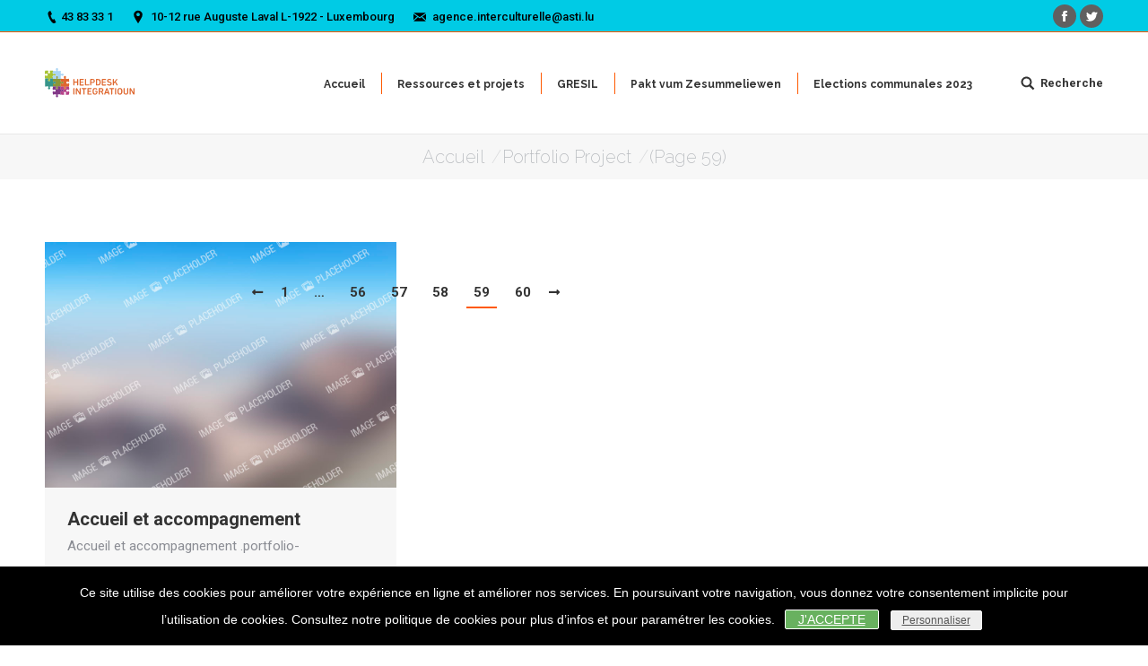

--- FILE ---
content_type: text/html; charset=UTF-8
request_url: https://integratioun.lu/author/binsdminasti/page/59/
body_size: 13567
content:
<!DOCTYPE html>
<!--[if !(IE 6) | !(IE 7) | !(IE 8)  ]><!-->
<html lang="fr-FR" class="no-js">
<!--<![endif]-->
<head>
	<meta charset="UTF-8" />
		<meta name="viewport" content="width=device-width, initial-scale=1, maximum-scale=1, user-scalable=0">
	    <meta name="theme-color" content="#ff5900"/>	<link rel="profile" href="http://gmpg.org/xfn/11" />
	<link rel="pingback" href="https://integratioun.lu/xmlrpc.php" />
            <script type="text/javascript">
            var originalAddEventListener, oldWidth;

            if (/Android|webOS|iPhone|iPad|iPod|BlackBerry|IEMobile|Opera Mini/i.test(navigator.userAgent)) {
                originalAddEventListener = EventTarget.prototype.addEventListener;
                oldWidth = window.innerWidth;

                EventTarget.prototype.addEventListener = function (eventName, eventHandler) {
                    originalAddEventListener.call(this, eventName, function (event) {
                        if (event.type === "resize" && oldWidth === window.innerWidth) {
                            return;
                        }
                        else if (event.type === "resize" && oldWidth !== window.innerWidth) {
                            oldWidth = window.innerWidth;
                        }
                        eventHandler(event);
                    });
                };
            }
        </script>
		<title>Integration.lu, auteur sur Vivre ensemble dans ma commune - Page 59 sur 60</title>
<script type="text/javascript">
function createCookie(a,d,b){if(b){var c=new Date;c.setTime(c.getTime()+864E5*b);b="; expires="+c.toGMTString()}else b="";document.cookie=a+"="+d+b+"; path=/"}function readCookie(a){a+="=";for(var d=document.cookie.split(";"),b=0;b<d.length;b++){for(var c=d[b];" "==c.charAt(0);)c=c.substring(1,c.length);if(0==c.indexOf(a))return c.substring(a.length,c.length)}return null}function eraseCookie(a){createCookie(a,"",-1)}
function areCookiesEnabled(){var a=!1;createCookie("testing","Hello",1);null!=readCookie("testing")&&(a=!0,eraseCookie("testing"));return a}(function(a){var d=readCookie("devicePixelRatio"),b=void 0===a.devicePixelRatio?1:a.devicePixelRatio;areCookiesEnabled()&&null==d&&(createCookie("devicePixelRatio",b,7),1!=b&&a.location.reload(!0))})(window);
</script>
<!-- This site is optimized with the Yoast SEO plugin v11.6 - https://yoast.com/wordpress/plugins/seo/ -->
<link rel="canonical" href="https://integratioun.lu/author/binsdminasti/page/59/" />
<link rel="prev" href="https://integratioun.lu/author/binsdminasti/page/58/" />
<link rel="next" href="https://integratioun.lu/author/binsdminasti/page/60/" />
<meta property="og:locale" content="fr_FR" />
<meta property="og:type" content="object" />
<meta property="og:title" content="Integration.lu, auteur sur Vivre ensemble dans ma commune - Page 59 sur 60" />
<meta property="og:url" content="https://integratioun.lu/author/binsdminasti/" />
<meta property="og:site_name" content="Vivre ensemble dans ma commune" />
<meta name="twitter:card" content="summary_large_image" />
<meta name="twitter:title" content="Integration.lu, auteur sur Vivre ensemble dans ma commune - Page 59 sur 60" />
<script type='application/ld+json' class='yoast-schema-graph yoast-schema-graph--main'>{"@context":"https://schema.org","@graph":[{"@type":"WebSite","@id":"https://integratioun.lu/#website","url":"https://integratioun.lu/","name":"Vivre ensemble dans ma commune","potentialAction":{"@type":"SearchAction","target":"https://integratioun.lu/?s={search_term_string}","query-input":"required name=search_term_string"}},{"@type":"ProfilePage","@id":"https://integratioun.lu/author/binsdminasti/page/59/#webpage","url":"https://integratioun.lu/author/binsdminasti/page/59/","inLanguage":"fr-FR","name":"Integration.lu, auteur sur Vivre ensemble dans ma commune - Page 59 sur 60","isPartOf":{"@id":"https://integratioun.lu/#website"}},{"@type":["Person"],"@id":"https://integratioun.lu/#/schema/person/6c8cd7d42651e4b824d291c248d7894f","name":"Integration.lu","image":{"@type":"ImageObject","@id":"https://integratioun.lu/#authorlogo","url":"https://secure.gravatar.com/avatar/e0125cd8d9455f0b5417cddc546c9cd2?s=96&d=mm&r=g","caption":"Integration.lu"},"sameAs":[],"mainEntityOfPage":{"@id":"https://integratioun.lu/author/binsdminasti/page/59/#webpage"}}]}</script>
<!-- / Yoast SEO plugin. -->

<link rel='dns-prefetch' href='//fonts.googleapis.com' />
<link rel='dns-prefetch' href='//s.w.org' />
<link rel="alternate" type="application/rss+xml" title="Vivre ensemble dans ma commune &raquo; Flux" href="https://integratioun.lu/feed/" />
<link rel="alternate" type="application/rss+xml" title="Vivre ensemble dans ma commune &raquo; Flux des articles écrits par Integration.lu" href="https://integratioun.lu/author/binsdminasti/feed/" />
		<script type="text/javascript">
			window._wpemojiSettings = {"baseUrl":"https:\/\/s.w.org\/images\/core\/emoji\/12.0.0-1\/72x72\/","ext":".png","svgUrl":"https:\/\/s.w.org\/images\/core\/emoji\/12.0.0-1\/svg\/","svgExt":".svg","source":{"concatemoji":"https:\/\/integratioun.lu\/wp-includes\/js\/wp-emoji-release.min.js?ver=5.2.19"}};
			!function(e,a,t){var n,r,o,i=a.createElement("canvas"),p=i.getContext&&i.getContext("2d");function s(e,t){var a=String.fromCharCode;p.clearRect(0,0,i.width,i.height),p.fillText(a.apply(this,e),0,0);e=i.toDataURL();return p.clearRect(0,0,i.width,i.height),p.fillText(a.apply(this,t),0,0),e===i.toDataURL()}function c(e){var t=a.createElement("script");t.src=e,t.defer=t.type="text/javascript",a.getElementsByTagName("head")[0].appendChild(t)}for(o=Array("flag","emoji"),t.supports={everything:!0,everythingExceptFlag:!0},r=0;r<o.length;r++)t.supports[o[r]]=function(e){if(!p||!p.fillText)return!1;switch(p.textBaseline="top",p.font="600 32px Arial",e){case"flag":return s([55356,56826,55356,56819],[55356,56826,8203,55356,56819])?!1:!s([55356,57332,56128,56423,56128,56418,56128,56421,56128,56430,56128,56423,56128,56447],[55356,57332,8203,56128,56423,8203,56128,56418,8203,56128,56421,8203,56128,56430,8203,56128,56423,8203,56128,56447]);case"emoji":return!s([55357,56424,55356,57342,8205,55358,56605,8205,55357,56424,55356,57340],[55357,56424,55356,57342,8203,55358,56605,8203,55357,56424,55356,57340])}return!1}(o[r]),t.supports.everything=t.supports.everything&&t.supports[o[r]],"flag"!==o[r]&&(t.supports.everythingExceptFlag=t.supports.everythingExceptFlag&&t.supports[o[r]]);t.supports.everythingExceptFlag=t.supports.everythingExceptFlag&&!t.supports.flag,t.DOMReady=!1,t.readyCallback=function(){t.DOMReady=!0},t.supports.everything||(n=function(){t.readyCallback()},a.addEventListener?(a.addEventListener("DOMContentLoaded",n,!1),e.addEventListener("load",n,!1)):(e.attachEvent("onload",n),a.attachEvent("onreadystatechange",function(){"complete"===a.readyState&&t.readyCallback()})),(n=t.source||{}).concatemoji?c(n.concatemoji):n.wpemoji&&n.twemoji&&(c(n.twemoji),c(n.wpemoji)))}(window,document,window._wpemojiSettings);
		</script>
		<style type="text/css">
img.wp-smiley,
img.emoji {
	display: inline !important;
	border: none !important;
	box-shadow: none !important;
	height: 1em !important;
	width: 1em !important;
	margin: 0 .07em !important;
	vertical-align: -0.1em !important;
	background: none !important;
	padding: 0 !important;
}
</style>
	<link rel='stylesheet' id='wp-block-library-css'  href='https://integratioun.lu/wp-includes/css/dist/block-library/style.min.css?ver=5.2.19' type='text/css' media='all' />
<link rel='stylesheet' id='contact-form-7-css'  href='https://integratioun.lu/wp-content/plugins/contact-form-7/includes/css/styles.css?ver=5.1.3' type='text/css' media='all' />
<link rel='stylesheet' id='document-gallery-css'  href='https://integratioun.lu/wp-content/plugins/document-gallery/assets/css/style.min.css?ver=4.4.3' type='text/css' media='all' />
<link rel='stylesheet' id='rs-plugin-settings-css'  href='https://integratioun.lu/wp-content/plugins/revslider/public/assets/css/settings.css?ver=5.4.7.3' type='text/css' media='all' />
<style id='rs-plugin-settings-inline-css' type='text/css'>
#rs-demo-id {}
</style>
<link rel='stylesheet' id='rgpd-data-control-css'  href='https://integratioun.lu/wp-content/plugins/rgpd-data-control/css/style.css?ver=5.2.19' type='text/css' media='all' />
<link rel='stylesheet' id='js_composer_front-css'  href='//integratioun.lu/wp-content/uploads/js_composer/js_composer_front_custom.css?ver=5.4.7' type='text/css' media='all' />
<link rel='stylesheet' id='js_composer_custom_css-css'  href='//integratioun.lu/wp-content/uploads/js_composer/custom.css?ver=5.4.7' type='text/css' media='all' />
<link rel='stylesheet' id='dt-web-fonts-css'  href='//fonts.googleapis.com/css?family=Roboto%3A400%2C500%2C600%2C700%7CRoboto+Condensed%3A400%2C600%2C700%7CRaleway%3A200%2C300%2C400%2C500%2C600%2C700&#038;ver=5.2.19' type='text/css' media='all' />
<link rel='stylesheet' id='dt-main-css'  href='https://integratioun.lu/wp-content/themes/dt-the7/css/main.min.css?ver=7.1.0' type='text/css' media='all' />
<link rel='stylesheet' id='dt-awsome-fonts-back-css'  href='https://integratioun.lu/wp-content/themes/dt-the7/fonts/FontAwesome/back-compat.min.css?ver=7.1.0' type='text/css' media='all' />
<link rel='stylesheet' id='dt-awsome-fonts-css'  href='https://integratioun.lu/wp-content/themes/dt-the7/fonts/FontAwesome/css/fontawesome-all.min.css?ver=7.1.0' type='text/css' media='all' />
<link rel='stylesheet' id='dt-fontello-css'  href='https://integratioun.lu/wp-content/themes/dt-the7/fonts/fontello/css/fontello.min.css?ver=7.1.0' type='text/css' media='all' />
<link rel='stylesheet' id='the7pt-static-css'  href='https://integratioun.lu/wp-content/themes/dt-the7/css/post-type.css?ver=5.2.19' type='text/css' media='all' />
<link rel='stylesheet' id='dt-custom-css'  href='https://integratioun.lu/wp-content/uploads/the7-css/custom.css?ver=4742e0c9b2e6' type='text/css' media='all' />
<link rel='stylesheet' id='dt-media-css'  href='https://integratioun.lu/wp-content/uploads/the7-css/media.css?ver=4742e0c9b2e6' type='text/css' media='all' />
<link rel='stylesheet' id='the7pt.less-css'  href='https://integratioun.lu/wp-content/uploads/the7-css/post-type-dynamic.css?ver=4742e0c9b2e6' type='text/css' media='all' />
<link rel='stylesheet' id='style-css'  href='https://integratioun.lu/wp-content/themes/dt-the7-child/style.css?ver=7.1.0' type='text/css' media='all' />
<link rel='stylesheet' id='bsf-Defaults-css'  href='https://integratioun.lu/wp-content/uploads/smile_fonts/Defaults/Defaults.css?ver=5.2.19' type='text/css' media='all' />
<link rel='stylesheet' id='bsf-icomoon-material-24x24-css'  href='https://integratioun.lu/wp-content/uploads/smile_fonts/icomoon-material-24x24/icomoon-material-24x24.css?ver=5.2.19' type='text/css' media='all' />
<link rel='stylesheet' id='bsf-icomoon-icomoonfree-16x16-css'  href='https://integratioun.lu/wp-content/uploads/smile_fonts/icomoon-icomoonfree-16x16/icomoon-icomoonfree-16x16.css?ver=5.2.19' type='text/css' media='all' />
<link rel='stylesheet' id='bsf-icomoon-elegent-line-icons-32x32-css'  href='https://integratioun.lu/wp-content/uploads/smile_fonts/icomoon-elegent-line-icons-32x32/icomoon-elegent-line-icons-32x32.css?ver=5.2.19' type='text/css' media='all' />
<link rel='stylesheet' id='bsf-icomoon-numbers-32x32-css'  href='https://integratioun.lu/wp-content/uploads/smile_fonts/icomoon-numbers-32x32/icomoon-numbers-32x32.css?ver=5.2.19' type='text/css' media='all' />
<link rel='stylesheet' id='bsf-icomoon-pixeden-stroke-32x32-css'  href='https://integratioun.lu/wp-content/uploads/smile_fonts/icomoon-pixeden-stroke-32x32/icomoon-pixeden-stroke-32x32.css?ver=5.2.19' type='text/css' media='all' />
		<script type="text/javascript">
			ajaxurl = typeof(ajaxurl) !== 'string' ? 'https://integratioun.lu/wp-admin/admin-ajax.php' : ajaxurl;
		</script>
		<!--n2css--><script type='text/javascript' src='https://integratioun.lu/wp-includes/js/jquery/jquery.js?ver=1.12.4-wp'></script>
<script type='text/javascript' src='https://integratioun.lu/wp-includes/js/jquery/jquery-migrate.min.js?ver=1.4.1'></script>
<script type='text/javascript' src='https://integratioun.lu/wp-content/plugins/revslider/public/assets/js/jquery.themepunch.tools.min.js?ver=5.4.7.3'></script>
<script type='text/javascript' src='https://integratioun.lu/wp-content/plugins/revslider/public/assets/js/jquery.themepunch.revolution.min.js?ver=5.4.7.3'></script>
<script type='text/javascript' src='https://integratioun.lu/wp-content/themes/dt-the7-child/custom.js?ver=5.2.19'></script>
<script type='text/javascript'>
/* <![CDATA[ */
var dtLocal = {"themeUrl":"https:\/\/integratioun.lu\/wp-content\/themes\/dt-the7","passText":"Pour voir ce contenu, entrer le mots de passe:","moreButtonText":{"loading":"Chargement...","loadMore":"Charger la suite"},"postID":"54103","ajaxurl":"https:\/\/integratioun.lu\/wp-admin\/admin-ajax.php","contactMessages":{"required":"One or more fields have an error. Please check and try again."},"ajaxNonce":"f978667fdb","pageData":{"type":"archive","template":"archive","layout":"masonry"},"themeSettings":{"smoothScroll":"off","lazyLoading":false,"accentColor":{"mode":"solid","color":"#ff5900"},"desktopHeader":{"height":0},"floatingHeader":{"showAfter":140,"showMenu":false,"height":60,"logo":{"showLogo":true,"html":"<img class=\" preload-me\" src=\"https:\/\/integratioun.lu\/wp-content\/uploads\/2018\/03\/logo-pacte-pour_cmyk_-e1522139019909.jpg\" srcset=\"https:\/\/integratioun.lu\/wp-content\/uploads\/2018\/03\/logo-pacte-pour_cmyk_-e1522139019909.jpg 80w\" width=\"80\" height=\"66\"   sizes=\"80px\" alt=\"Vivre ensemble dans ma commune\" \/>","url":"https:\/\/integratioun.lu\/"}},"mobileHeader":{"firstSwitchPoint":1050,"secondSwitchPoint":778,"firstSwitchPointHeight":80,"secondSwitchPointHeight":60},"stickyMobileHeaderFirstSwitch":{"logo":{"html":"<img class=\" preload-me\" src=\"https:\/\/integratioun.lu\/wp-content\/uploads\/2018\/05\/asti_logo.svg\" srcset=\"https:\/\/integratioun.lu\/wp-content\/uploads\/2018\/05\/asti_logo.svg w, https:\/\/integratioun.lu\/wp-content\/uploads\/2018\/05\/asti_logo.svg w\"   sizes=\"px\" alt=\"Vivre ensemble dans ma commune\" \/>"}},"stickyMobileHeaderSecondSwitch":{"logo":{"html":"<img class=\" preload-me\" src=\"https:\/\/integratioun.lu\/wp-content\/uploads\/2018\/05\/asti_logo.svg\" srcset=\"https:\/\/integratioun.lu\/wp-content\/uploads\/2018\/05\/asti_logo.svg w, https:\/\/integratioun.lu\/wp-content\/uploads\/2018\/05\/asti_logo.svg w\"   sizes=\"px\" alt=\"Vivre ensemble dans ma commune\" \/>"}},"content":{"textColor":"#8b8d94","headerColor":"#333333"},"stripes":{"stripe1":{"textColor":"#787d85","headerColor":"#3b3f4a"},"stripe2":{"textColor":"#8b9199","headerColor":"#ffffff"},"stripe3":{"textColor":"#ffffff","headerColor":"#ffffff"}}},"VCMobileScreenWidth":"778"};
var dtShare = {"shareButtonText":{"facebook":"Share on Facebook","twitter":"Tweet","pinterest":"Pin it","linkedin":"Share on Linkedin","whatsapp":"Share on Whatsapp","google":"Share on Google Plus","download":"Download image"},"overlayOpacity":"85"};
/* ]]> */
</script>
<script type='text/javascript' src='https://integratioun.lu/wp-content/themes/dt-the7/js/above-the-fold.min.js?ver=7.1.0'></script>
<link rel='https://api.w.org/' href='https://integratioun.lu/wp-json/' />
<link rel="EditURI" type="application/rsd+xml" title="RSD" href="https://integratioun.lu/xmlrpc.php?rsd" />
<link rel="wlwmanifest" type="application/wlwmanifest+xml" href="https://integratioun.lu/wp-includes/wlwmanifest.xml" /> 
<meta name="generator" content="WordPress 5.2.19" />
<script>var gaProperty ="UA-129186240-1";</script><script>var rgpd_ajaxurl="https://integratioun.lu/wp-admin/admin-ajax.php";</script><script type="text/javascript">
	window._se_plugin_version = '8.1.9';
</script>
<meta name="generator" content="Powered by WPBakery Page Builder - drag and drop page builder for WordPress."/>
<!--[if lte IE 9]><link rel="stylesheet" type="text/css" href="https://integratioun.lu/wp-content/plugins/js_composer/assets/css/vc_lte_ie9.min.css" media="screen"><![endif]--><meta name="generator" content="Powered by Slider Revolution 5.4.7.3 - responsive, Mobile-Friendly Slider Plugin for WordPress with comfortable drag and drop interface." />
<!-- icon -->
<link rel="icon" href="https://integratioun.lu/wp-content/uploads/2018/05/favicon.png" type="image/png" />
<link rel="shortcut icon" href="https://integratioun.lu/wp-content/uploads/2018/05/favicon.png" type="image/png" />
<link rel="apple-touch-icon" href="https://integratioun.lu/wp-content/uploads/2018/05/asti_logo.svg">
<link rel="apple-touch-icon" sizes="76x76" href="https://integratioun.lu/wp-content/uploads/2018/05/asti_logo.svg">
<link rel="apple-touch-icon" sizes="120x120" href="https://integratioun.lu/wp-content/uploads/2018/05/asti_logo.svg">
<link rel="apple-touch-icon" sizes="152x152" href="https://integratioun.lu/wp-content/uploads/2018/05/asti_logo.svg">
<script type="text/javascript">function setREVStartSize(e){									
						try{ e.c=jQuery(e.c);var i=jQuery(window).width(),t=9999,r=0,n=0,l=0,f=0,s=0,h=0;
							if(e.responsiveLevels&&(jQuery.each(e.responsiveLevels,function(e,f){f>i&&(t=r=f,l=e),i>f&&f>r&&(r=f,n=e)}),t>r&&(l=n)),f=e.gridheight[l]||e.gridheight[0]||e.gridheight,s=e.gridwidth[l]||e.gridwidth[0]||e.gridwidth,h=i/s,h=h>1?1:h,f=Math.round(h*f),"fullscreen"==e.sliderLayout){var u=(e.c.width(),jQuery(window).height());if(void 0!=e.fullScreenOffsetContainer){var c=e.fullScreenOffsetContainer.split(",");if (c) jQuery.each(c,function(e,i){u=jQuery(i).length>0?u-jQuery(i).outerHeight(!0):u}),e.fullScreenOffset.split("%").length>1&&void 0!=e.fullScreenOffset&&e.fullScreenOffset.length>0?u-=jQuery(window).height()*parseInt(e.fullScreenOffset,0)/100:void 0!=e.fullScreenOffset&&e.fullScreenOffset.length>0&&(u-=parseInt(e.fullScreenOffset,0))}f=u}else void 0!=e.minHeight&&f<e.minHeight&&(f=e.minHeight);e.c.closest(".rev_slider_wrapper").css({height:f})					
						}catch(d){console.log("Failure at Presize of Slider:"+d)}						
					};</script>
<noscript><style type="text/css"> .wpb_animate_when_almost_visible { opacity: 1; }</style></noscript></head>
<body class="archive paged author author-binsdminasti author-1 paged-59 author-paged-59 layout-masonry description-under-image disabled-hover-icons dt-responsive-on srcset-enabled btn-flat custom-btn-color custom-btn-hover-color bold-icons floating-mobile-menu-icon top-header first-switch-logo-left first-switch-menu-right second-switch-logo-left second-switch-menu-right right-mobile-menu layzr-loading-on popup-message-style dt-fa-compatibility the7-ver-7.1.0 wpb-js-composer js-comp-ver-5.4.7 vc_responsive outlined-portfolio-icons album-minuatures-style-2">
<!-- The7 7.1.0 -->

<div id="page">
	<a class="skip-link screen-reader-text" href="#content">Contenu en pleine largeur</a>

<div class="masthead inline-header right widgets full-height dividers line-decoration small-mobile-menu-icon dt-parent-menu-clickable" role="banner">

			<div class="top-bar full-width-line top-bar-line-hide">
			<div class="top-bar-bg" ></div>
			<div class="left-widgets mini-widgets"><span class="mini-contacts phone show-on-desktop in-top-bar-left in-menu-second-switch">43 83 33 1</span><span class="mini-contacts address show-on-desktop in-top-bar-left hide-on-second-switch">10-12 rue Auguste Laval L-1922 - Luxembourg</span><span class="mini-contacts email show-on-desktop in-top-bar-left in-menu-second-switch">agence.interculturelle@asti.lu</span></div>			<div class="right-widgets mini-widgets"><div class="soc-ico show-on-desktop in-top-bar-right in-menu-second-switch custom-bg disabled-border border-off hover-custom-bg hover-disabled-border  hover-border-off"><a title="Facebook" href="https://www.facebook.com/ASTI.LUXEMBOURG/" target="_blank" class="facebook"><span class="soc-font-icon"></span><span class="screen-reader-text">Facebook</span></a><a title="Twitter" href="https://twitter.com/ASTI_LUX" target="_blank" class="twitter"><span class="soc-font-icon"></span><span class="screen-reader-text">Twitter</span></a></div></div>		</div>

	<header class="header-bar">

						<div class="branding">
					<div id="site-title" class="assistive-text">Vivre ensemble dans ma commune</div>
					<div id="site-description" class="assistive-text">Vivre ensemble dans ma commune</div>
					<a href="https://integratioun.lu/"><img class=" preload-me" src="https://integratioun.lu/wp-content/uploads/2018/05/asti_logo.svg" srcset="https://integratioun.lu/wp-content/uploads/2018/05/asti_logo.svg w, https://integratioun.lu/wp-content/uploads/2018/05/asti_logo.svg w"   sizes="px" alt="Vivre ensemble dans ma commune" /></a>				</div>
		<ul id="primary-menu" class="main-nav underline-decoration from-centre-line level-arrows-on outside-item-remove-margin" role="menu"><li class="menu-item menu-item-type-post_type menu-item-object-page menu-item-home menu-item-52296 first"><a href='https://integratioun.lu/' data-level='1'><span class="menu-item-text"><span class="menu-text">Accueil</span></span></a></li> <li class="menu-item menu-item-type-post_type menu-item-object-page menu-item-52298"><a href='https://integratioun.lu/ressources-et-projets/' data-level='1'><span class="menu-item-text"><span class="menu-text">Ressources et projets</span></span></a></li> <li class="menu-item menu-item-type-post_type menu-item-object-page menu-item-54796"><a href='https://integratioun.lu/gresil/' data-level='1'><span class="menu-item-text"><span class="menu-text">GRESIL</span></span></a></li> <li class="menu-item menu-item-type-post_type menu-item-object-page menu-item-54793"><a href='https://integratioun.lu/pakt-vum-zesummeliewen/' data-level='1'><span class="menu-item-text"><span class="menu-text">Pakt vum Zesummeliewen</span></span></a></li> <li class="menu-item menu-item-type-post_type menu-item-object-page menu-item-59805"><a href='https://integratioun.lu/electionscommunales2023/' data-level='1'><span class="menu-item-text"><span class="menu-text">Elections communales 2023</span></span></a></li> </ul>
		<div class="mini-widgets"><div class="mini-search show-on-desktop in-menu-first-switch near-logo-second-switch">	<form class="searchform" role="search" method="get" action="https://integratioun.lu/">

	<label for="search" class="screen-reader-text">Search:</label>
		<input type="text" class="field searchform-s" name="s" value="" placeholder="Ecrivez puis tapez entrée ..." />
				<input type="submit" class="assistive-text searchsubmit" value="Go!" />
		<a href="#go" id="trigger-overlay" class="submit">Recherche</a>
	</form></div></div>
	</header>

</div><div class='dt-close-mobile-menu-icon'><span></span></div>
<div class='dt-mobile-header'>
	<ul id="mobile-menu" class="mobile-main-nav" role="menu">
		<li class="menu-item menu-item-type-post_type menu-item-object-page menu-item-home menu-item-52296 first"><a href='https://integratioun.lu/' data-level='1'><span class="menu-item-text"><span class="menu-text">Accueil</span></span></a></li> <li class="menu-item menu-item-type-post_type menu-item-object-page menu-item-52298"><a href='https://integratioun.lu/ressources-et-projets/' data-level='1'><span class="menu-item-text"><span class="menu-text">Ressources et projets</span></span></a></li> <li class="menu-item menu-item-type-post_type menu-item-object-page menu-item-54796"><a href='https://integratioun.lu/gresil/' data-level='1'><span class="menu-item-text"><span class="menu-text">GRESIL</span></span></a></li> <li class="menu-item menu-item-type-post_type menu-item-object-page menu-item-54793"><a href='https://integratioun.lu/pakt-vum-zesummeliewen/' data-level='1'><span class="menu-item-text"><span class="menu-text">Pakt vum Zesummeliewen</span></span></a></li> <li class="menu-item menu-item-type-post_type menu-item-object-page menu-item-59805"><a href='https://integratioun.lu/electionscommunales2023/' data-level='1'><span class="menu-item-text"><span class="menu-text">Elections communales 2023</span></span></a></li> 	</ul>
	<div class='mobile-mini-widgets-in-menu'></div>
</div>
		<div class="page-title title-center solid-bg page-title-responsive-enabled">
			<div class="wf-wrap">

				<div class="page-title-breadcrumbs"><div class="assistive-text">Vous êtes ici :</div><ol class="breadcrumbs text-small" xmlns:v="http://rdf.data-vocabulary.org/#"><li typeof="v:Breadcrumb"><a rel="v:url" property="v:title" href="https://integratioun.lu/" title="">Accueil</a></li><li class="current">Portfolio Project</li><li class="current"> (Page 59)</li></ol></div>			</div>
		</div>

		

<div id="main" class="sidebar-right sidebar-divider-off"  >

	
    <div class="main-gradient"></div>
    <div class="wf-wrap">
    <div class="wf-container-main">

	
			<!-- Content -->
			<div id="content" class="content" role="main">

				<div class="wf-container loading-effect-fade-in iso-container bg-under-post description-under-image content-align-left" data-padding="10px" data-cur-page="59" data-width="320px" data-columns="3">
<div class="wf-cell iso-item" data-post-id="54103" data-date="2018-07-20T11:52:17+01:00" data-name="Accueil et accompagnement">
<article class="post post-54103 dt_portfolio type-dt_portfolio status-publish hentry dt_portfolio_category-les_acteurs_de_lintegration_au_luxembourg dt_portfolio_category-229 bg-on fullwidth-img no-img">

	<div class="project-list-media">
	<figure class="buttons-on-img ">
		<a href="https://integratioun.lu/project/accueil-et-accompagnement/" class="alignnone rollover layzr-bg"  ><img class="iso-lazy-load preload-me" src="data:image/svg+xml,%3Csvg%20xmlns%3D&#39;http%3A%2F%2Fwww.w3.org%2F2000%2Fsvg&#39;%20viewBox%3D&#39;0%200%20650%20455&#39;%2F%3E" data-src="https://integratioun.lu/wp-content/themes/dt-the7/images/noimage.jpg" data-srcset="https://integratioun.lu/wp-content/themes/dt-the7/images/noimage.jpg 650w" alt="" width="650" height="455"  /></a>				<figcaption class="rollover-content">
			<div class="links-container"><a href="https://integratioun.lu/project/accueil-et-accompagnement/" class="project-details">Détails</a></div>		</figcaption>
			</figure>
</div>
<div class="project-list-content">
	<h3 class="entry-title"><a href="https://integratioun.lu/project/accueil-et-accompagnement/" title="Accueil et accompagnement" rel="bookmark">Accueil et accompagnement</a></h3>Accueil et accompagnement .portfolio-shortcode.portfolio-masonry-shortcode-id-1.dividers-on.classic-layout-list article { margin-top: ; padding-top: 0; border-color: ; } .portfolio-shortcode.portfolio-masonry-shortcode-id-1.dividers-on.classic-layout-list article:first-of-type { margin-top: 0; padding-top: 0; } .portfolio-shortcode.portfolio-masonry-shortcode-id-1.classic-layout-list.mode-list .post-thumbnail-wrap { width: ; } .portfolio-shortcode.portfolio-masonry-shortcode-id-1.classic-layout-list.mode-list .post-entry-content { width: calc(100% - ); } .portfolio-shortcode.portfolio-masonry-shortcode-id-1.classic-layout-list.mode-list .no-img .post-entry-content { width: 100%; } .portfolio-shortcode.portfolio-masonry-shortcode-id-1.bottom-overlap-layout-list .post-entry-content { margin-top: -100px; width: 75%; } .portfolio-shortcode.portfolio-masonry-shortcode-id-1.bottom-overlap-layout-list:not(.mode-list) .no-img .post-entry-content { margin-top:&hellip;<div class="entry-meta portfolio-categories"><span class="category-link"><a href="https://integratioun.lu/project-category/les_acteurs_de_lintegration_au_luxembourg/" >Les acteurs de l'intégration au Luxembourg</a></span><a class="author vcard" href="https://integratioun.lu/author/binsdminasti/" title="Voir tous les articles par Integration.lu" rel="author">Par <span class="fn">Integration.lu</span></a><a href="javascript:void(0);" title="11 h 52 min" class="data-link" rel="bookmark"><time class="entry-date updated" datetime="2018-07-20T11:52:17+01:00">20 juillet 2018</time></a></div></div>
</article>



<article class="post post-54100 dt_portfolio type-dt_portfolio status-publish hentry dt_portfolio_category-les_acteurs_de_lintegration_au_luxembourg dt_portfolio_category-229 bg-on fullwidth-img no-img">

	<div class="project-list-media">
	<figure class="buttons-on-img ">
		<a href="https://integratioun.lu/project/plateformes/" class="alignnone rollover layzr-bg"  ><img class="lazy-load preload-me" src="data:image/svg+xml,%3Csvg%20xmlns%3D&#39;http%3A%2F%2Fwww.w3.org%2F2000%2Fsvg&#39;%20viewBox%3D&#39;0%200%20650%20455&#39;%2F%3E" data-src="https://integratioun.lu/wp-content/themes/dt-the7/images/noimage.jpg" data-srcset="https://integratioun.lu/wp-content/themes/dt-the7/images/noimage.jpg 650w" alt="" width="650" height="455"  /></a>				<figcaption class="rollover-content">
			<div class="links-container"><a href="https://integratioun.lu/project/plateformes/" class="project-details">Détails</a></div>		</figcaption>
			</figure>
</div>
<div class="project-list-content">
	<h3 class="entry-title"><a href="https://integratioun.lu/project/plateformes/" title="Plateformes" rel="bookmark">Plateformes</a></h3>Plateformes Charte de la Divertsité La Charte de la Diversité &nbsp; QU&rsquo;EST-CE QUE LA CHARTE DE LA DIVERSITE LETZEBUERG ? La Charte de la Diversité Lëtzebuerg est un texte d’engagement relativement court proposé à la signature des entreprises du Luxembourg afin que celles-ci s’engagent à agir en faveur de la promotion de la diversité par des actions concrètes allant au-delà des&hellip;<div class="entry-meta portfolio-categories"><span class="category-link"><a href="https://integratioun.lu/project-category/les_acteurs_de_lintegration_au_luxembourg/" >Les acteurs de l'intégration au Luxembourg</a></span><a class="author vcard" href="https://integratioun.lu/author/binsdminasti/" title="Voir tous les articles par Integration.lu" rel="author">Par <span class="fn">Integration.lu</span></a><a href="javascript:void(0);" title="11 h 51 min" class="data-link" rel="bookmark"><time class="entry-date updated" datetime="2018-07-20T11:51:50+01:00">20 juillet 2018</time></a></div></div>
</article>



<article class="post post-54098 dt_portfolio type-dt_portfolio status-publish hentry dt_portfolio_category-les_acteurs_de_lintegration_au_luxembourg dt_portfolio_category-229 bg-on fullwidth-img no-img">

	<div class="project-list-media">
	<figure class="buttons-on-img ">
		<a href="https://integratioun.lu/project/recherche-et-expertise/" class="alignnone rollover layzr-bg"  ><img class="lazy-load preload-me" src="data:image/svg+xml,%3Csvg%20xmlns%3D&#39;http%3A%2F%2Fwww.w3.org%2F2000%2Fsvg&#39;%20viewBox%3D&#39;0%200%20650%20455&#39;%2F%3E" data-src="https://integratioun.lu/wp-content/themes/dt-the7/images/noimage.jpg" data-srcset="https://integratioun.lu/wp-content/themes/dt-the7/images/noimage.jpg 650w" alt="" width="650" height="455"  /></a>				<figcaption class="rollover-content">
			<div class="links-container"><a href="https://integratioun.lu/project/recherche-et-expertise/" class="project-details">Détails</a></div>		</figcaption>
			</figure>
</div>
<div class="project-list-content">
	<h3 class="entry-title"><a href="https://integratioun.lu/project/recherche-et-expertise/" title="Recherche et expertise" rel="bookmark">Recherche et expertise</a></h3>Recherche et expertise 4motion 4motion 4motion est une association sans but lucratif qui oeuvre depuis plus de 15 ans au Luxembourg pour créer les conditions d’une société plus inclusive, responsable, citoyenne et participative. 4motion s’emploie à stimuler le changement social et politique, en conjuguant à la fois le potentiel individuel et l’intelligence collective, pour apprendre à mieux vivre ensemble.&hellip;<div class="entry-meta portfolio-categories"><span class="category-link"><a href="https://integratioun.lu/project-category/les_acteurs_de_lintegration_au_luxembourg/" >Les acteurs de l'intégration au Luxembourg</a></span><a class="author vcard" href="https://integratioun.lu/author/binsdminasti/" title="Voir tous les articles par Integration.lu" rel="author">Par <span class="fn">Integration.lu</span></a><a href="javascript:void(0);" title="11 h 51 min" class="data-link" rel="bookmark"><time class="entry-date updated" datetime="2018-07-20T11:51:09+01:00">20 juillet 2018</time></a></div></div>
</article>



<article class="post post-54096 dt_portfolio type-dt_portfolio status-publish hentry dt_portfolio_category-les_acteurs_de_lintegration_au_luxembourg dt_portfolio_category-229 bg-on fullwidth-img no-img">

	<div class="project-list-media">
	<figure class="buttons-on-img ">
		<a href="https://integratioun.lu/project/institutions/" class="alignnone rollover layzr-bg"  ><img class="lazy-load preload-me" src="data:image/svg+xml,%3Csvg%20xmlns%3D&#39;http%3A%2F%2Fwww.w3.org%2F2000%2Fsvg&#39;%20viewBox%3D&#39;0%200%20650%20455&#39;%2F%3E" data-src="https://integratioun.lu/wp-content/themes/dt-the7/images/noimage.jpg" data-srcset="https://integratioun.lu/wp-content/themes/dt-the7/images/noimage.jpg 650w" alt="" width="650" height="455"  /></a>				<figcaption class="rollover-content">
			<div class="links-container"><a href="https://integratioun.lu/project/institutions/" class="project-details">Détails</a></div>		</figcaption>
			</figure>
</div>
<div class="project-list-content">
	<h3 class="entry-title"><a href="https://integratioun.lu/project/institutions/" title="Institutions" rel="bookmark">Institutions</a></h3>Institutions CNE &#8211; Conseil National des Étrangers Institutions En savoir plus Comissions Consultatives Communales de l&rsquo;Intégration Institutions En savoir plus Ministères Institutions En savoir plus SYVICOL &#8211; Syndicat des Villes et Communes de Luxembourg Institutions En savoir plus<div class="entry-meta portfolio-categories"><span class="category-link"><a href="https://integratioun.lu/project-category/les_acteurs_de_lintegration_au_luxembourg/" >Les acteurs de l'intégration au Luxembourg</a></span><a class="author vcard" href="https://integratioun.lu/author/binsdminasti/" title="Voir tous les articles par Integration.lu" rel="author">Par <span class="fn">Integration.lu</span></a><a href="javascript:void(0);" title="11 h 41 min" class="data-link" rel="bookmark"><time class="entry-date updated" datetime="2018-07-20T11:41:04+01:00">20 juillet 2018</time></a></div></div>
</article>



<article class="post post-54094 dt_portfolio type-dt_portfolio status-publish hentry dt_portfolio_category-institutions dt_portfolio_category-255 bg-on fullwidth-img no-img">

	<div class="project-list-media">
	<figure class="buttons-on-img ">
		<a href="https://integratioun.lu/project/comissions-consultatives-communales-de-lintegration/" class="alignnone rollover layzr-bg"  ><img class="lazy-load preload-me" src="data:image/svg+xml,%3Csvg%20xmlns%3D&#39;http%3A%2F%2Fwww.w3.org%2F2000%2Fsvg&#39;%20viewBox%3D&#39;0%200%20650%20455&#39;%2F%3E" data-src="https://integratioun.lu/wp-content/themes/dt-the7/images/noimage.jpg" data-srcset="https://integratioun.lu/wp-content/themes/dt-the7/images/noimage.jpg 650w" alt="" width="650" height="455"  /></a>				<figcaption class="rollover-content">
			<div class="links-container"><a href="https://integratioun.lu/project/comissions-consultatives-communales-de-lintegration/" class="project-details">Détails</a></div>		</figcaption>
			</figure>
</div>
<div class="project-list-content">
	<h3 class="entry-title"><a href="https://integratioun.lu/project/comissions-consultatives-communales-de-lintegration/" title="Comissions Consultatives Communales de l&rsquo;Intégration" rel="bookmark">Comissions Consultatives Communales de l&rsquo;Intégration</a></h3>Comissions Consultatives Communales de l'Intégration La loi du 16 décembre 2008 concernant l'accueil et l'intégration des étrangers au Grand-Duché de Luxembourg stipule que « l’intégration est une tâche que l’Etat, les communes et la société civile accomplissent en commun ». Le rôle des communes est primordial dans la promotion de l’intégration des non-Luxembourgeois dans la société d’accueil et&hellip;<div class="entry-meta portfolio-categories"><span class="category-link"><a href="https://integratioun.lu/project-category/institutions/" >Institutions</a></span><a class="author vcard" href="https://integratioun.lu/author/binsdminasti/" title="Voir tous les articles par Integration.lu" rel="author">Par <span class="fn">Integration.lu</span></a><a href="javascript:void(0);" title="11 h 38 min" class="data-link" rel="bookmark"><time class="entry-date updated" datetime="2018-07-20T11:38:29+01:00">20 juillet 2018</time></a></div></div>
</article>



<article class="post post-54092 dt_portfolio type-dt_portfolio status-publish hentry dt_portfolio_category-institutions dt_portfolio_category-255 bg-on fullwidth-img no-img">

	<div class="project-list-media">
	<figure class="buttons-on-img ">
		<a href="https://integratioun.lu/project/cne-conseil-national-des-etrangers/" class="alignnone rollover layzr-bg"  ><img class="lazy-load preload-me" src="data:image/svg+xml,%3Csvg%20xmlns%3D&#39;http%3A%2F%2Fwww.w3.org%2F2000%2Fsvg&#39;%20viewBox%3D&#39;0%200%20650%20455&#39;%2F%3E" data-src="https://integratioun.lu/wp-content/themes/dt-the7/images/noimage.jpg" data-srcset="https://integratioun.lu/wp-content/themes/dt-the7/images/noimage.jpg 650w" alt="" width="650" height="455"  /></a>				<figcaption class="rollover-content">
			<div class="links-container"><a href="https://integratioun.lu/project/cne-conseil-national-des-etrangers/" class="project-details">Détails</a></div>		</figcaption>
			</figure>
</div>
<div class="project-list-content">
	<h3 class="entry-title"><a href="https://integratioun.lu/project/cne-conseil-national-des-etrangers/" title="CNE &#8211; Conseil National des Étrangers" rel="bookmark">CNE &#8211; Conseil National des Étrangers</a></h3>CNE - Conseil National des Étrangers   &nbsp; Le Conseil national pour étrangers (CNE) est un organe consultatif chargé d’étudier de sa propre initiative ou à la demande du gouvernement les problèmes concernant les étrangers et leur intégration. Il est censé remettre au gouvernement un rapport annuel sur l’intégration des étrangers au Luxembourg. Le CNE&hellip;<div class="entry-meta portfolio-categories"><span class="category-link"><a href="https://integratioun.lu/project-category/institutions/" >Institutions</a></span><a class="author vcard" href="https://integratioun.lu/author/binsdminasti/" title="Voir tous les articles par Integration.lu" rel="author">Par <span class="fn">Integration.lu</span></a><a href="javascript:void(0);" title="11 h 37 min" class="data-link" rel="bookmark"><time class="entry-date updated" datetime="2018-07-20T11:37:54+01:00">20 juillet 2018</time></a></div></div>
</article>



<article class="post post-54090 dt_portfolio type-dt_portfolio status-publish hentry dt_portfolio_category-institutions dt_portfolio_category-255 bg-on fullwidth-img no-img">

	<div class="project-list-media">
	<figure class="buttons-on-img ">
		<a href="https://integratioun.lu/project/ministeres/" class="alignnone rollover layzr-bg"  ><img class="lazy-load preload-me" src="data:image/svg+xml,%3Csvg%20xmlns%3D&#39;http%3A%2F%2Fwww.w3.org%2F2000%2Fsvg&#39;%20viewBox%3D&#39;0%200%20650%20455&#39;%2F%3E" data-src="https://integratioun.lu/wp-content/themes/dt-the7/images/noimage.jpg" data-srcset="https://integratioun.lu/wp-content/themes/dt-the7/images/noimage.jpg 650w" alt="" width="650" height="455"  /></a>				<figcaption class="rollover-content">
			<div class="links-container"><a href="https://integratioun.lu/project/ministeres/" class="project-details">Détails</a></div>		</figcaption>
			</figure>
</div>
<div class="project-list-content">
	<h3 class="entry-title"><a href="https://integratioun.lu/project/ministeres/" title="Ministères" rel="bookmark">Ministères</a></h3>Ministères Ministère du Travail et de l&rsquo;Emploi Ministères Ministère du Travail et de l&rsquo;Emploi En savoir plus Ministère des Affaires Étrangères Ministères Ministère des Affaires Étrangères En savoir plus Ministère de la Famille, de l&rsquo;Intégration et à la Grande-Région Ministères Ministère de la Famille, de l&rsquo;Intégration et à la Grande-Région En savoir plus Ministère de&hellip;<div class="entry-meta portfolio-categories"><span class="category-link"><a href="https://integratioun.lu/project-category/institutions/" >Institutions</a></span><a class="author vcard" href="https://integratioun.lu/author/binsdminasti/" title="Voir tous les articles par Integration.lu" rel="author">Par <span class="fn">Integration.lu</span></a><a href="javascript:void(0);" title="11 h 37 min" class="data-link" rel="bookmark"><time class="entry-date updated" datetime="2018-07-20T11:37:08+01:00">20 juillet 2018</time></a></div></div>
</article>



<article class="post post-52867 dt_portfolio type-dt_portfolio status-publish has-post-thumbnail hentry dt_portfolio_category-thematiques dt_portfolio_category-226 bg-on fullwidth-img">

	<div class="project-list-media">
	<figure class="buttons-on-img ">
		<a href="https://integratioun.lu/project/participation-citoyenne-et-echange-interculturel/" class="alignnone rollover layzr-bg" title="vert" ><img class="lazy-load preload-me" src="data:image/svg+xml,%3Csvg%20xmlns%3D&#39;http%3A%2F%2Fwww.w3.org%2F2000%2Fsvg&#39;%20viewBox%3D&#39;0%200%20367%20367&#39;%2F%3E" data-src="https://integratioun.lu/wp-content/uploads/2018/03/vert-1.jpg" data-srcset="https://integratioun.lu/wp-content/uploads/2018/03/vert-1.jpg 367w" alt="" width="367" height="367"  /></a>				<figcaption class="rollover-content">
			<div class="links-container"><a href="https://integratioun.lu/wp-content/uploads/2018/03/vert-1.jpg" class="project-zoom dt-pswp-item dt-single-pswp-popup" title="vert" data-dt-img-description="" data-large_image_width="367" data-large_image_height="367">Zoom</a><a href="https://integratioun.lu/project/participation-citoyenne-et-echange-interculturel/" class="project-details">Détails</a></div>		</figcaption>
			</figure>
</div>
<div class="project-list-content">
	<h3 class="entry-title"><a href="https://integratioun.lu/project/participation-citoyenne-et-echange-interculturel/" title="Participation citoyenne et échange interculturel" rel="bookmark">Participation citoyenne et échange interculturel</a></h3><p>Participation de tous les habitants à la vie sociale, sociétale, culturelle et politique, travail communautaire, rencontres, échanges, fêtes.<br />
Bedeelegung vun allen Awunner um soziale, gesellschaftleche, kulturellen a politesche LIewen, Quartiersaarbecht, sech begéinen, austauschen an zesumme feieren. </p>
<div class="entry-meta portfolio-categories"><span class="category-link"><a href="https://integratioun.lu/project-category/thematiques/" >Thématiques</a></span><a class="author vcard" href="https://integratioun.lu/author/binsdminasti/" title="Voir tous les articles par Integration.lu" rel="author">Par <span class="fn">Integration.lu</span></a><a href="javascript:void(0);" title="16 h 53 min" class="data-link" rel="bookmark"><time class="entry-date updated" datetime="2018-03-28T16:53:27+01:00">28 mars 2018</time></a></div></div>
</article>



<article class="post post-52861 dt_portfolio type-dt_portfolio status-publish has-post-thumbnail hentry dt_portfolio_category-thematiques dt_portfolio_category-226 bg-on fullwidth-img">

	<div class="project-list-media">
	<figure class="buttons-on-img ">
		<a href="https://integratioun.lu/project/accueil-et-communication/" class="alignnone rollover layzr-bg" title="turquoise" ><img class="lazy-load preload-me" src="data:image/svg+xml,%3Csvg%20xmlns%3D&#39;http%3A%2F%2Fwww.w3.org%2F2000%2Fsvg&#39;%20viewBox%3D&#39;0%200%20359%20368&#39;%2F%3E" data-src="https://integratioun.lu/wp-content/uploads/2018/03/turquoise.jpg" data-srcset="https://integratioun.lu/wp-content/uploads/2018/03/turquoise.jpg 359w" alt="" width="359" height="368"  /></a>				<figcaption class="rollover-content">
			<div class="links-container"><a href="https://integratioun.lu/wp-content/uploads/2018/03/turquoise.jpg" class="project-zoom dt-pswp-item dt-single-pswp-popup" title="turquoise" data-dt-img-description="" data-large_image_width="359" data-large_image_height="368">Zoom</a><a href="https://integratioun.lu/project/accueil-et-communication/" class="project-details">Détails</a></div>		</figcaption>
			</figure>
</div>
<div class="project-list-content">
	<h3 class="entry-title"><a href="https://integratioun.lu/project/accueil-et-communication/" title="Accueil et communication" rel="bookmark">Accueil et communication</a></h3><p>Accueil administratif et citoyen, culture de l’accueil,  coaching intégration, publications, campagnes, expositions, …</p>
<p>Administrativen a gesellschaftlechen Accueil,  Wëllkommenkultur, Coaching, Verëffentlechungen, Informatiounskampagnen, Ausstellungen, … </p>
<div class="entry-meta portfolio-categories"><span class="category-link"><a href="https://integratioun.lu/project-category/thematiques/" >Thématiques</a></span><a class="author vcard" href="https://integratioun.lu/author/binsdminasti/" title="Voir tous les articles par Integration.lu" rel="author">Par <span class="fn">Integration.lu</span></a><a href="javascript:void(0);" title="16 h 51 min" class="data-link" rel="bookmark"><time class="entry-date updated" datetime="2018-03-28T16:51:42+01:00">28 mars 2018</time></a></div></div>
</article>



<article class="post post-52855 dt_portfolio type-dt_portfolio status-publish has-post-thumbnail hentry dt_portfolio_category-thematiques dt_portfolio_category-226 bg-on fullwidth-img">

	<div class="project-list-media">
	<figure class="buttons-on-img ">
		<a href="https://integratioun.lu/project/programmes-strategiques-instruments-et-cofinancement/" class="alignnone rollover layzr-bg" title="bleu" ><img class="lazy-load preload-me" src="data:image/svg+xml,%3Csvg%20xmlns%3D&#39;http%3A%2F%2Fwww.w3.org%2F2000%2Fsvg&#39;%20viewBox%3D&#39;0%200%20367%20368&#39;%2F%3E" data-src="https://integratioun.lu/wp-content/uploads/2018/03/bleu.jpg" data-srcset="https://integratioun.lu/wp-content/uploads/2018/03/bleu.jpg 367w" alt="" width="367" height="368"  /></a>				<figcaption class="rollover-content">
			<div class="links-container"><a href="https://integratioun.lu/wp-content/uploads/2018/03/bleu.jpg" class="project-zoom dt-pswp-item dt-single-pswp-popup" title="bleu" data-dt-img-description="" data-large_image_width="367" data-large_image_height="368">Zoom</a><a href="https://integratioun.lu/project/programmes-strategiques-instruments-et-cofinancement/" class="project-details">Détails</a></div>		</figcaption>
			</figure>
</div>
<div class="project-list-content">
	<h3 class="entry-title"><a href="https://integratioun.lu/project/programmes-strategiques-instruments-et-cofinancement/" title="Programmes stratégiques, instruments et cofinancement" rel="bookmark">Programmes stratégiques, instruments et cofinancement</a></h3><p>Cadre légal et opérationnel, stratégies d’intégration nationales, régionales et locales, programmes de cofinancement européens et nationaux, soutien aux communes et aux associations</p>
<p>Gesetzleche Kader, national, regional a lokal Strategien, europäesch a national Kofinanzéierungsprogrammer, Ënnerstëtzung fir d’Gemengen an hier Veräiner</p>
<div class="entry-meta portfolio-categories"><span class="category-link"><a href="https://integratioun.lu/project-category/thematiques/" >Thématiques</a></span><a class="author vcard" href="https://integratioun.lu/author/binsdminasti/" title="Voir tous les articles par Integration.lu" rel="author">Par <span class="fn">Integration.lu</span></a><a href="javascript:void(0);" title="16 h 49 min" class="data-link" rel="bookmark"><time class="entry-date updated" datetime="2018-03-28T16:49:36+01:00">28 mars 2018</time></a></div></div>
</article>

</div><div class="paginator" role="navigation"><a href="https://integratioun.lu/author/binsdminasti/page/58/" class="nav-prev" data-page-num="58"><i class="fas fa-long-arrow-alt-left" aria-hidden="true"></i></a><a href="https://integratioun.lu/author/binsdminasti/"  data-page-num="1">1</a><div style="display: none;"><a href="https://integratioun.lu/author/binsdminasti/page/2/"  data-page-num="2">2</a><a href="https://integratioun.lu/author/binsdminasti/page/3/"  data-page-num="3">3</a><a href="https://integratioun.lu/author/binsdminasti/page/4/"  data-page-num="4">4</a><a href="https://integratioun.lu/author/binsdminasti/page/5/"  data-page-num="5">5</a><a href="https://integratioun.lu/author/binsdminasti/page/6/"  data-page-num="6">6</a><a href="https://integratioun.lu/author/binsdminasti/page/7/"  data-page-num="7">7</a><a href="https://integratioun.lu/author/binsdminasti/page/8/"  data-page-num="8">8</a><a href="https://integratioun.lu/author/binsdminasti/page/9/"  data-page-num="9">9</a><a href="https://integratioun.lu/author/binsdminasti/page/10/"  data-page-num="10">10</a><a href="https://integratioun.lu/author/binsdminasti/page/11/"  data-page-num="11">11</a><a href="https://integratioun.lu/author/binsdminasti/page/12/"  data-page-num="12">12</a><a href="https://integratioun.lu/author/binsdminasti/page/13/"  data-page-num="13">13</a><a href="https://integratioun.lu/author/binsdminasti/page/14/"  data-page-num="14">14</a><a href="https://integratioun.lu/author/binsdminasti/page/15/"  data-page-num="15">15</a><a href="https://integratioun.lu/author/binsdminasti/page/16/"  data-page-num="16">16</a><a href="https://integratioun.lu/author/binsdminasti/page/17/"  data-page-num="17">17</a><a href="https://integratioun.lu/author/binsdminasti/page/18/"  data-page-num="18">18</a><a href="https://integratioun.lu/author/binsdminasti/page/19/"  data-page-num="19">19</a><a href="https://integratioun.lu/author/binsdminasti/page/20/"  data-page-num="20">20</a><a href="https://integratioun.lu/author/binsdminasti/page/21/"  data-page-num="21">21</a><a href="https://integratioun.lu/author/binsdminasti/page/22/"  data-page-num="22">22</a><a href="https://integratioun.lu/author/binsdminasti/page/23/"  data-page-num="23">23</a><a href="https://integratioun.lu/author/binsdminasti/page/24/"  data-page-num="24">24</a><a href="https://integratioun.lu/author/binsdminasti/page/25/"  data-page-num="25">25</a><a href="https://integratioun.lu/author/binsdminasti/page/26/"  data-page-num="26">26</a><a href="https://integratioun.lu/author/binsdminasti/page/27/"  data-page-num="27">27</a><a href="https://integratioun.lu/author/binsdminasti/page/28/"  data-page-num="28">28</a><a href="https://integratioun.lu/author/binsdminasti/page/29/"  data-page-num="29">29</a><a href="https://integratioun.lu/author/binsdminasti/page/30/"  data-page-num="30">30</a><a href="https://integratioun.lu/author/binsdminasti/page/31/"  data-page-num="31">31</a><a href="https://integratioun.lu/author/binsdminasti/page/32/"  data-page-num="32">32</a><a href="https://integratioun.lu/author/binsdminasti/page/33/"  data-page-num="33">33</a><a href="https://integratioun.lu/author/binsdminasti/page/34/"  data-page-num="34">34</a><a href="https://integratioun.lu/author/binsdminasti/page/35/"  data-page-num="35">35</a><a href="https://integratioun.lu/author/binsdminasti/page/36/"  data-page-num="36">36</a><a href="https://integratioun.lu/author/binsdminasti/page/37/"  data-page-num="37">37</a><a href="https://integratioun.lu/author/binsdminasti/page/38/"  data-page-num="38">38</a><a href="https://integratioun.lu/author/binsdminasti/page/39/"  data-page-num="39">39</a><a href="https://integratioun.lu/author/binsdminasti/page/40/"  data-page-num="40">40</a><a href="https://integratioun.lu/author/binsdminasti/page/41/"  data-page-num="41">41</a><a href="https://integratioun.lu/author/binsdminasti/page/42/"  data-page-num="42">42</a><a href="https://integratioun.lu/author/binsdminasti/page/43/"  data-page-num="43">43</a><a href="https://integratioun.lu/author/binsdminasti/page/44/"  data-page-num="44">44</a><a href="https://integratioun.lu/author/binsdminasti/page/45/"  data-page-num="45">45</a><a href="https://integratioun.lu/author/binsdminasti/page/46/"  data-page-num="46">46</a><a href="https://integratioun.lu/author/binsdminasti/page/47/"  data-page-num="47">47</a><a href="https://integratioun.lu/author/binsdminasti/page/48/"  data-page-num="48">48</a><a href="https://integratioun.lu/author/binsdminasti/page/49/"  data-page-num="49">49</a><a href="https://integratioun.lu/author/binsdminasti/page/50/"  data-page-num="50">50</a><a href="https://integratioun.lu/author/binsdminasti/page/51/"  data-page-num="51">51</a><a href="https://integratioun.lu/author/binsdminasti/page/52/"  data-page-num="52">52</a><a href="https://integratioun.lu/author/binsdminasti/page/53/"  data-page-num="53">53</a><a href="https://integratioun.lu/author/binsdminasti/page/54/"  data-page-num="54">54</a><a href="https://integratioun.lu/author/binsdminasti/page/55/"  data-page-num="55">55</a></div><a href="javascript:void(0);" class="dots">&#8230;</a><a href="https://integratioun.lu/author/binsdminasti/page/56/"  data-page-num="56">56</a><a href="https://integratioun.lu/author/binsdminasti/page/57/"  data-page-num="57">57</a><a href="https://integratioun.lu/author/binsdminasti/page/58/"  data-page-num="58">58</a><a href="https://integratioun.lu/author/binsdminasti/page/59/" class="act" data-page-num="59">59</a><a href="https://integratioun.lu/author/binsdminasti/page/60/"  data-page-num="60">60</a><a href="https://integratioun.lu/author/binsdminasti/page/60/" class="nav-next" data-page-num="60"><i class="fas fa-long-arrow-alt-right" aria-hidden="true"></i></a></div>
			</div><!-- #content -->

			
    <aside id="sidebar" class="sidebar">
        <div class="sidebar-content widget-divider-off">
			<section id="presscore-portfolio-9" class="widget widget_presscore-portfolio"><div class="widget-title">Retour Langues</div></section>        </div>
    </aside><!-- #sidebar -->



			</div><!-- .wf-container -->
		</div><!-- .wf-wrap -->
	</div><!-- #main -->

	

	
	<!-- !Footer -->
	<footer id="footer" class="footer solid-bg footer-outline-decoration">

		
			<div class="wf-wrap">
				<div class="wf-container-footer">
					<div class="wf-container">
						<section id="presscore-contact-info-widget-4" class="widget widget_presscore-contact-info-widget wf-cell wf-1-3"><div class="widget-title">Nous contacter</div><div class="widget-info"><img src="https://integratioun.lu/wp-content/uploads/2020/11/logo_asti.png" alt="Association de Soutien aux Travailleurs Immigrés" id="logo_footer" />
<p>Association de Soutien aux Travailleurs Immigrés</p></div><ul class="contact-info"><li><span class="color-primary">Numéro de téléphone</span><br />43 83 33 1</li><li><span class="color-primary">E-mail:</span><br />agence.interculturelle@asti.lu</li><li><span class="color-primary">Adresse</span><br />10-12 Rue Auguste Laval L-1922 - Luxembourg</li></ul><div class="soc-ico"><p class="assistive-text">Trouvez nous sur :</p><a title="Facebook" href="https://www.facebook.com/ASTI.LUXEMBOURG/" target="_blank" class="facebook"><span class="soc-font-icon"></span><span class="screen-reader-text">Facebook</span></a><a title="Twitter" href="https://twitter.com/ASTI_LUX" target="_blank" class="twitter"><span class="soc-font-icon"></span><span class="screen-reader-text">Twitter</span></a></div></section><section id="pages-3" class="widget widget_pages wf-cell wf-1-3"><div class="widget-title">Nos rubriques</div>		<ul>
			<li class="page_item page-item-52185"><a href="https://integratioun.lu/">Accueil</a></li>
<li class="page_item page-item-52144"><a href="https://integratioun.lu/ressources-et-projets/">Ressources et projets</a></li>
<li class="page_item page-item-52800"><a href="https://integratioun.lu/presenter-un-projet/">Présenter un projet</a></li>
<li class="page_item page-item-54794 page_item_has_children"><a href="https://integratioun.lu/gresil/">GRESIL</a>
<ul class='children'>
	<li class="page_item page-item-58744"><a href="https://integratioun.lu/gresil/gresil-1/">GRESIL 1</a></li>
	<li class="page_item page-item-58693"><a href="https://integratioun.lu/gresil/gresil-2/">GRESIL 2 &#8211; 21.11.2018</a></li>
	<li class="page_item page-item-59151"><a href="https://integratioun.lu/gresil/gresil-3-03-07-2019/">GRESIL 3 &#8211; 03.07.2019</a></li>
	<li class="page_item page-item-59091"><a href="https://integratioun.lu/gresil/gresil-4-27-11-2019/">GRESIL 4 &#8211; 27.11.2019</a></li>
	<li class="page_item page-item-59588"><a href="https://integratioun.lu/gresil/gresil-5-27-01-2021/">GRESIL 5 &#8211; 27.01.2021</a></li>
	<li class="page_item page-item-59388"><a href="https://integratioun.lu/gresil/gresil-6-30-06-2021/">GRESIL 6 &#8211; 30.06.2021</a></li>
	<li class="page_item page-item-59729"><a href="https://integratioun.lu/gresil/gresil-7-17-11-2021/">GRESIL 7 &#8211; 17.11.2021</a></li>
	<li class="page_item page-item-60014"><a href="https://integratioun.lu/gresil/gresil-8-15-06-2022/">GRESIL 8 &#8211; 15.06.2022</a></li>
	<li class="page_item page-item-59859"><a href="https://integratioun.lu/gresil/gresil-9-09-11-2022/">GRESIL 9 &#8211; 09.11.2022</a></li>
	<li class="page_item page-item-59643"><a href="https://integratioun.lu/gresil/gresil-10-26-04-2023/">GRESIL 10 &#8211; 26.04.2023</a></li>
</ul>
</li>
<li class="page_item page-item-54791"><a href="https://integratioun.lu/pakt-vum-zesummeliewen/">Pakt vum Zesummeliewen</a></li>
<li class="page_item page-item-52107"><a href="https://integratioun.lu/electionscommunales2023/">Elections communales 2023</a></li>
		</ul>
			</section><section id="text-3" class="widget widget_text wf-cell wf-1-3"><div class="widget-title"> </div>			<div class="textwidget"><p style="color: white; font-size: .8em;">Les opinions et interprétations exprimées sur ce site engagent uniquement leurs auteurs et ne reflètent pas nécessairement les positions du Ministère de la Famille, de l’Intégration et à la Grande Région / Département Intégration</p>
</div>
		</section>					</div><!-- .wf-container -->
				</div><!-- .wf-container-footer -->
			</div><!-- .wf-wrap -->

		
<!-- !Bottom-bar -->
<div id="bottom-bar" class="logo-split" role="contentinfo">
	<div class="wf-wrap">
		<div class="wf-container-bottom">

				<div id="branding-bottom"><a href="https://integratioun.lu/"><img class=" preload-me" src="https://integratioun.lu/wp-content/uploads/2018/05/asti_logo.svg" srcset="https://integratioun.lu/wp-content/uploads/2018/05/asti_logo.svg w, https://integratioun.lu/wp-content/uploads/2018/05/asti_logo.svg w"   sizes="px" alt="Vivre ensemble dans ma commune" /></a></div>					<div class="wf-float-left">
						
							<div class="bottom-text-block">

								<p><a href="https://integratioun.lu/mentions-legales/">Mentions légales</a>  |<a href="https://integratioun.lu/politique-de-confidentialite/">Politique de confidentialité</a> |<a href="https://integratioun.lu/politique-de-cookies/">Politique de cookies</a>             </p>

							</div>

						
					</div>

				<div class="wf-float-right">Projet de l'ASTI soutenu par le SYVICOL et le Département Intégration du Ministère de la Famille, de l'Intégration et à la Grande Région</div>

		</div><!-- .wf-container-bottom -->
	</div><!-- .wf-wrap -->
</div><!-- #bottom-bar -->
	</footer><!-- #footer -->


	<a href="#" class="scroll-top"><span class="screen-reader-text">Go to Top</span></a>

</div><!-- #page -->

<script>var rgpd_consent_banner_config={message:"Ce site utilise des cookies pour améliorer votre expérience en ligne et améliorer nos services. En poursuivant votre navigation, vous donnez votre consentement implicite pour l’utilisation de cookies. Consultez notre politique de cookies pour plus d’infos et pour paramétrer les cookies.", okbuttontext:"J'accepte", custombuttontext:"Personnaliser", panelurl:"https://integratioun.lu/politique-de-cookies/", conditionalbuttonstext:"Vos réglages de confidentialité ne permettent pas l'utilisation de cette fonctionnalité.", embedmessage:"Vos réglages de protection de donnés empêchent le chargement de ce contenu. Pour avoir accès, veuillez <a href='https://integratioun.lu/politique-de-cookies/'>modifier vos réglages de cookies.</a>", rgpd_string_settings_updated:"Les réglages de cookies ont été appliqués."};</script><link rel='stylesheet' id='vc_google_fonts_raleway100200300regular500600700800900-css'  href='//fonts.googleapis.com/css?family=Raleway%3A100%2C200%2C300%2Cregular%2C500%2C600%2C700%2C800%2C900&#038;ver=5.2.19' type='text/css' media='all' />
<script type='text/javascript' src='https://integratioun.lu/wp-content/themes/dt-the7/js/main.min.js?ver=7.1.0'></script>
<script type='text/javascript'>
/* <![CDATA[ */
var wpcf7 = {"apiSettings":{"root":"https:\/\/integratioun.lu\/wp-json\/contact-form-7\/v1","namespace":"contact-form-7\/v1"}};
/* ]]> */
</script>
<script type='text/javascript' src='https://integratioun.lu/wp-content/plugins/contact-form-7/includes/js/scripts.js?ver=5.1.3'></script>
<script type='text/javascript' src='https://integratioun.lu/wp-content/plugins/document-gallery/assets/js/gallery.min.js?ver=4.4.3'></script>
<script type='text/javascript' src='https://integratioun.lu/wp-content/plugins/rgpd-data-control/js/control.js?ver=5.2.19'></script>
<script type='text/javascript' src='https://integratioun.lu/wp-content/themes/dt-the7/js/post-type.js?ver=5.2.19'></script>
<script type='text/javascript' src='https://integratioun.lu/wp-includes/js/wp-embed.min.js?ver=5.2.19'></script>
<script type='text/javascript' src='https://integratioun.lu/wp-content/plugins/js_composer/assets/js/dist/js_composer_front.min.js?ver=5.4.7'></script>

<div class="pswp" tabindex="-1" role="dialog" aria-hidden="true">
    <div class="pswp__bg"></div>
    <div class="pswp__scroll-wrap">
 
        <div class="pswp__container">
            <div class="pswp__item"></div>
            <div class="pswp__item"></div>
            <div class="pswp__item"></div>
        </div>
 
        <div class="pswp__ui pswp__ui--hidden">
            <div class="pswp__top-bar">
                <div class="pswp__counter"></div>
                <button class="pswp__button pswp__button--close" title="Close (Esc)"></button>
                <button class="pswp__button pswp__button--share" title="Share"></button>
                <button class="pswp__button pswp__button--fs" title="Toggle fullscreen"></button>
                <button class="pswp__button pswp__button--zoom" title="Zoom in/out"></button>
                <div class="pswp__preloader">
                    <div class="pswp__preloader__icn">
                      <div class="pswp__preloader__cut">
                        <div class="pswp__preloader__donut"></div>
                      </div>
                    </div>
                </div>
            </div>
            <div class="pswp__share-modal pswp__share-modal--hidden pswp__single-tap">
                <div class="pswp__share-tooltip"></div> 
            </div>
            <button class="pswp__button pswp__button--arrow--left" title="Previous (arrow left)">
            </button>
            <button class="pswp__button pswp__button--arrow--right" title="Next (arrow right)">
            </button>
            <div class="pswp__caption">
                <div class="pswp__caption__center"></div>
            </div>
        </div>
    </div>
</div>
</body>
</html>

--- FILE ---
content_type: text/css
request_url: https://integratioun.lu/wp-content/plugins/rgpd-data-control/css/style.css?ver=5.2.19
body_size: 817
content:
div.check-container{position:relative;height:0;background:grey;color:#fff;padding-bottom:55%}div.check-container .instructions{position:absolute;left:10%;top:50%;width:80%;text-align:center;font-size:10px;margin-top:-.5em;display:none}div.check-container.disabled .instructions{display:block}div.check-container.enabled{background:0 0;height:auto;padding-bottom:none;display:inline;color:inherit;position:static}div.check-container.google-maps{padding-bottom:27.5%}div.rgpd-global-consent>a{width:100px;display:inline-block;text-align:center;padding:2px 1em;background:#ddd;font-size:10px;text-transform:uppercase;font-weight:700;color:#fff;text-decoration:none;box-shadow:none;border-radius:2px;margin-bottom:10px}div.rgpd-global-consent>a.rgpd-deny-all{background:red}div.rgpd-global-consent>a.rgpd-allow-all{background:#68b15f}div.rgpd-global-consent>a:active,div.rgpd-global-consent>a:focus,div.rgpd-global-consent>a:hover{text-decoration:none;box-shadow:none;color:#fff}div.rgpd-global-consent>a+a{margin-right:5px}div.rgpd-global-consent.all-allowed>a.rgpd-allow-all{background:#ccc}div.rgpd-global-consent.all-allowed>a.rgpd-allow-all:active,div.rgpd-global-consent.all-allowed>a.rgpd-allow-all:focus,div.rgpd-global-consent.all-allowed>a.rgpd-allow-all:hover{background:#ccc}div.rgpd-global-consent.all-disallowed>a.rgpd-deny-all{background:#ccc}div.rgpd-global-consent.all-disallowed>a.rgpd-deny-all:active,div.rgpd-global-consent.all-disallowed>a.rgpd-deny-all:focus,div.rgpd-global-consent.all-disallowed>a.rgpd-deny-all:hover{background:#ccc}.rgpd-panel{width:100%}.rgpd-panel>div{width:100%;clear:both}.rgpd-panel>div>a,.rgpd-panel>div>span{display:block;float:left;margin-bottom:5px;padding:2px 0}.rgpd-panel>div>a{text-decoration:none;box-shadow:none;display:inline-block;border-radius:2px}.rgpd-panel>div>a:active,.rgpd-panel>div>a:focus,.rgpd-panel>div>a:hover{box-shadow:none;color:#fff}.rgpd-panel>div>span{text-transform:uppercase;font-weight:700;font-size:10px}.rgpd-panel>div .rgpd-allowcookies,.rgpd-panel>div .rgpd-allowedcookies-label,.rgpd-panel>div .rgpd-disallowcookies,.rgpd-panel>div .rgpd-disallowedcookies-label{text-transform:uppercase;font-size:10px;width:100px;text-align:center;font-weight:700}.rgpd-panel>div .rgpd-allowedcookies-label,.rgpd-panel>div .rgpd-disallowedcookies-label{font-size:8px}.rgpd-panel>div .rgpd-disallowedcookies-label{color:red}.rgpd-panel>div .rgpd-allowedcookies-label{color:green}.rgpd-panel>div .rgpd-allowcookies{background:#68b15f;margin-right:5px;color:#fff}.rgpd-panel>div .rgpd-disallowcookies{background:red;color:#fff}.rgpd-panel>div.allowed .rgpd-disallowcookies{background:#ddd}.rgpd-panel>div.allowed .rgpd-disallowcookies:hover{background:#ccc}.rgpd-panel>div.disallowed>a:hover{opacity:1}.rgpd-panel>div.disallowed .rgpd-allowcookies{background:#ddd}.rgpd-panel>div.disallowed .rgpd-allowcookies:hover{background:#ccc}.rgpd-data-control-banner,.rgpd-updated-banner{position:fixed;left:0;bottom:0;width:100%;padding:1em 5%;box-sizing:border-box;background:#000;color:#fff;text-align:center;z-index:99999999999;font-size:14px;font-family:'Helvetica Neue',Helvetica,Arial,sans-serif}.rgpd-data-control-banner p,.rgpd-updated-banner p{display:inline-block;margin:0}.rgpd-data-control-banner a+a,.rgpd-updated-banner a+a{margin-right:0}.rgpd-data-control-banner a.rgpd-data-control-accept-all-button,.rgpd-data-control-banner a.rgpd-data-control-configure-button,.rgpd-updated-banner a.rgpd-data-control-accept-all-button,.rgpd-updated-banner a.rgpd-data-control-configure-button{display:inline-block;color:#fff;padding:0 1em;margin:0 .5em;line-height:20px;border-radius:2px;border:1px solid #fff}.rgpd-data-control-banner a.rgpd-data-control-accept-all-button:hover,.rgpd-data-control-banner a.rgpd-data-control-configure-button:hover,.rgpd-updated-banner a.rgpd-data-control-accept-all-button:hover,.rgpd-updated-banner a.rgpd-data-control-configure-button:hover{color:#fff}.rgpd-data-control-banner a.rgpd-data-control-configure-button,.rgpd-updated-banner a.rgpd-data-control-configure-button{background:#eee;color:#555;font-size:12px}.rgpd-data-control-banner a.rgpd-data-control-accept-all-button,.rgpd-updated-banner a.rgpd-data-control-accept-all-button{background:#68b15f;text-transform:uppercase}.rgpd-updated-banner{background:#68b15f;color:#fff;display:none}.rgpd-updated-banner.active{display:block}@media only screen and (max-width:768px){.rgpd-data-control-banner a.rgpd-data-control-accept-all-button,.rgpd-data-control-banner a.rgpd-data-control-configure-button,.rgpd-updated-banner a.rgpd-data-control-accept-all-button,.rgpd-updated-banner a.rgpd-data-control-configure-button{border:0;border-radius:0;margin-top:12px;font-size:12px;width:46%;text-transform:uppercase;padding:6px}.rgpd-data-control-banner a.rgpd-data-control-accept-all-button,.rgpd-updated-banner a.rgpd-data-control-accept-all-button{float:right}}

--- FILE ---
content_type: text/css
request_url: https://integratioun.lu/wp-content/uploads/js_composer/custom.css?ver=5.4.7
body_size: 261
content:
.branding a img, .branding img, .mobile-branding img, #branding-bottom img{
    width: 200px;
    height: 61px;
}
.bottom-text-block{
    margin-left:10px;
}
.bottom-text-block a{
    margin-left:10px;
}
.dt-form .dt-btn-submit, input[type="submit"]:not([name="update_cart"]):not(.woocommerce-widget-layered-nav-dropdown__submit){
        border: 2px solid #ff5900;
        border-radius:0;
        -webkit-transition:all .3s;
        -o-transition:all .3s;
        -moz-transition:all .3s;
        -ms-transition:all .3s;
        transition:all .3s;
}

@media only screen and (max-width:1300px) and (min-width:1051px){
    .branding a img, .branding img{
        width:100px;
    }
    .main-nav > li > a .menu-text{
        font-size:12px !important;
    }
}

--- FILE ---
content_type: text/css
request_url: https://integratioun.lu/wp-content/themes/dt-the7-child/style.css?ver=7.1.0
body_size: 1054
content:
/*
Theme Name: the7dtchild
Author: Dream-Theme
Author URI: http://dream-theme.com/
Template: dt-the7
*/

body.search-results #content .project-list-media{display: none}
body.search-results #content .entry-meta.portfolio-categories .author.vcard{display: none}
body.search-results #content .entry-meta.portfolio-categories .data-link{display: none}
body.search-results #content .entry-meta.portfolio-categories .category-link:after{display: none}
body.search-results #content .wf-container article{width:31%; float:left; margin:0 1% 1% 1%;}
body.search-results #content .wf-container article:nth-of-type(3n+1){clear:left;}


body.home .dt_portfolio.type-dt_portfolio .post-thumbnail{background:#fff; text-align:center; padding:15px; border:1px solid #f7f7f7; box-sizing: border-box;}
body.home .dt_portfolio.type-dt_portfolio .post-thumbnail a img{max-width: 50%; height: auto}


/* body.single-portfolio #content article .post-entry-content .entry-excerpt{display: none;}*/

body.home .n2-ss-slider-shortcode-id .n2-ss-button-container{background: #ff5900 !important; height:75px !important; max-height:75px !important; line-height: 75px !important; vertical-align: middle !important; width: 145px !important; overflow:hidden;}

body.home .n2-ss-slider-shortcode-id .n2-ow.n2-ow-all.n2-ss-desktop.n2-ss-mobile.n2-ss-tablet{
	 height:75px !important; min-height:75px !important; overflow-y:hidden; background: #aab2b5 !important; padding:13px 7px 7px 7px !important; box-sizing: border-box !important; 
}
body.home .n2-ss-slider-shortcode-id .n2-ow.n2-ow-all.n2-ss-desktop.n2-ss-mobile.n2-ss-tablet p{
	padding:0 !important; font-size:14px !important; line-height: 23px !important;
}
body.home .n2-ss-slider-shortcode-id .n2-ss-layers-container > .n2-ss-layer.n2-ow{z-index: 10 !important;}

body.home .n2-ss-slider-shortcode-id .en_savoir_plus_slider{/*background: #ff5900 !important */}
body.home .n2-ss-slider-shortcode-id .n2-ss-layer.n2-ow{}
body.home .n2-ss-slider-shortcode-id .n2-ss-button-container a.n2-ow{background: #ff5900 !important; padding:0 !important; line-height: auto !important; font-size:14px !important;}

body.home #slider_homepage{}
body.home #slider_homepage #titre_slider h2{
	font-family: 'Raleway','Arial';
    color: #ffffff;
    font-size: 262.5%;
    text-shadow: none;
    line-height: 1.5;
    font-weight: bold;
    font-style: normal;
    text-decoration: none;
    text-align: center;
    letter-spacing: 10px;
    word-spacing: normal;
    text-transform: uppercase;
    font-weight: bold;
    position: absolute;
    top:0;
    z-index: 10;
    left:0;
    right:0;
    padding:0 1em 0.4em 1em;
}
body.home #slider_homepage #contenu_slider{width: 70%; margin:0 auto; position: absolute; bottom:45px; left:15%;}
body.home #slider_homepage #contenu_slider .vc_col-sm-9{background: #aab2b5 !important; color:#fff; padding:15px 0;}
body.home #slider_homepage #contenu_slider .vc_col-sm-9 p{line-height: 1.6em}
body.home #slider_homepage #contenu_slider .vc_col-sm-3{background: #ff5900 !important; color:#fff;}
body.home #slider_homepage #contenu_slider .vc_col-sm-3 .vc_column-inner {padding:0;}
body.home #slider_homepage #contenu_slider .vc_col-sm-3 .vc_column-inner .wpb_wrapper{height: 100%}
body.home #slider_homepage #contenu_slider .vc_col-sm-3 .vc_btn3-container{height: 100%}
body.home #slider_homepage #contenu_slider .vc_col-sm-3 a{background: none !important; color:#fff; border:none;     height: 100%;
    display: flex;
    align-items: center;
    align-content: center;
    text-align: center;
    width: 100%;
    justify-content: center;}


.vc_general.vc_cta3.vc_cta3-shape-rounded.bloc_gresil{
	border:none !important;
}

.vc_general.vc_cta3.vc_cta3-shape-rounded.bloc_gresil .vc_cta3-content{min-height: 145px;}


/* ==========================================================================
   custom our recherche
   ========================================================================== */
@media only screen and (max-width: 890px) {
	body.search-results #content .wf-container article{width:100%; float:left; margin:0 0 25px 0;}
	body.search-results #content .wf-container article:nth-of-type(3n+1){clear:none}
}

footer #logo_footer{
	max-width: 50%;
	width:100%;
	height: auto;
}



/* ==========================================================================
   MOBILE
   ========================================================================== */
@media only screen and (max-width: 768px) {
	body.home #slider_homepage #titre_slider h2{font-size: 135.5%; top:30px;}
	body.home #slider_homepage #contenu_slider .vc_col-sm-3{display: block !important}
	body.home #slider_homepage #contenu_slider .vc_col-sm-3 .vc_column-inner {display: block !important}
}

--- FILE ---
content_type: image/svg+xml
request_url: https://integratioun.lu/wp-content/uploads/2018/05/asti_logo.svg
body_size: 11904
content:
<?xml version="1.0" encoding="UTF-8"?> <!-- Generator: Adobe Illustrator 21.0.2, SVG Export Plug-In . SVG Version: 6.00 Build 0) --> <svg xmlns="http://www.w3.org/2000/svg" xmlns:xlink="http://www.w3.org/1999/xlink" id="_x2014_ÎÓÈ_x5F_1" x="0px" y="0px" viewBox="0 0 283.5 93.5" style="enable-background:new 0 0 283.5 93.5;" xml:space="preserve"> <style type="text/css"> .st0{fill:#8C9538;} .st1{fill:#823888;} .st2{fill:#A8C336;} .st3{fill:#AAD5F5;} .st4{fill:#B64288;} .st5{fill:#37958A;} .st6{fill:#DF672F;} </style> <path class="st0" d="M35.1,28.4c0,0.4,0.1,0.9,0.2,1.3h0c0.5,1.2,1.7,2.8,0.9,3.7c-1.7,1.9-10.3,0-10.3,0s-1.9,8.5,0,10.3 c0.9,0.9,2.5-0.4,3.7-0.9v0c0.4-0.2,0.8-0.2,1.3-0.2c1.9,0,3.4,1.5,3.4,3.4s-1.5,3.4-3.4,3.4c-0.4,0-0.9-0.1-1.3-0.2v0 c-1.2-0.5-2.8-1.7-3.7-0.9c-1.9,1.7,0,10.3,0,10.3s8.5-1.9,10.3,0c0.9,0.9-0.4,2.5-0.9,3.7h0c-0.2,0.4-0.2,0.8-0.2,1.3 c0,1.9,1.5,3.4,3.4,3.4c1.9,0,3.4-1.5,3.4-3.4c0-0.4-0.1-0.9-0.2-1.3h0c-0.5-1.2-1.7-2.8-0.9-3.7c1.7-1.9,10.3,0,10.3,0 s-1.9-8.5,0-10.3c0.9-0.9,2.5,0.4,3.7,0.9v0c0.4,0.2,0.8,0.2,1.3,0.2c1.9,0,3.4-1.5,3.4-3.4s-1.5-3.4-3.4-3.4 c-0.4,0-0.9,0.1-1.3,0.2v0c-1.2,0.5-2.8,1.7-3.7,0.9c-1.9-1.7,0-10.3,0-10.3s-8.5,1.9-10.3,0c-0.9-0.9,0.4-2.5,0.9-3.7h0 c0.2-0.4,0.2-0.8,0.2-1.3c0-1.9-1.5-3.4-3.4-3.4C36.6,25.1,35.1,26.6,35.1,28.4z"></path> <path class="st1" d="M55.9,67.6c-0.4,0-0.9,0.1-1.3,0.2v0c-1.2,0.5-2.8,1.7-3.7,0.9c-1.9-1.7,0-10.3,0-10.3s-8.5-1.9-10.3,0 c-0.9,0.9,0.4,2.5,0.9,3.7h0c0.2,0.4,0.2,0.8,0.2,1.3c0,1.9-1.5,3.4-3.4,3.4c-1.9,0-3.4-1.5-3.4-3.4c0-0.4,0.1-0.9,0.2-1.3h0 c0.5-1.2,1.7-2.8,0.9-3.7c-1.7-1.9-10.3,0-10.3,0s-1.9,8.5,0,10.3c0.9,0.9,2.5-0.4,3.7-0.9v0c0.4-0.2,0.8-0.2,1.3-0.2 c1.9,0,3.4,1.5,3.4,3.4c0,1.9-1.5,3.4-3.4,3.4c-0.4,0-0.9-0.1-1.3-0.2v0c-1.2-0.5-2.8-1.7-3.7-0.9c-1.9,1.7,0,10.3,0,10.3 s8.5-1.9,10.3,0c0.9,0.9-0.4,2.5-0.9,3.7h0c-0.2,0.4-0.2,0.8-0.2,1.3c0,1.9,1.5,3.4,3.4,3.4c1.9,0,3.4-1.5,3.4-3.4 c0-0.4-0.1-0.9-0.2-1.3h0c-0.5-1.2-1.7-2.8-0.9-3.7c1.7-1.9,10.3,0,10.3,0s-1.9-8.5,0-10.3c0.9-0.9,2.5,0.4,3.7,0.9v0 c0.4,0.2,0.8,0.2,1.3,0.2c1.9,0,3.4-1.5,3.4-3.4C59.3,69.1,57.8,67.6,55.9,67.6z"></path> <path class="st2" d="M30.9,17.5c-0.4,0-0.9,0.1-1.3,0.2v0c-1.2,0.5-2.8,1.7-3.7,0.9c-1.9-1.7,0-10.3,0-10.3s-8.5-1.9-10.3,0 c-0.9,0.9,0.4,2.5,0.9,3.7h0c0.2,0.4,0.2,0.8,0.2,1.3c0,1.9-1.5,3.4-3.4,3.4c-1.9,0-3.4-1.5-3.4-3.4c0-0.4,0.1-0.9,0.2-1.3h0 c0.5-1.2,1.7-2.8,0.9-3.7c-1.7-1.9-10.3,0-10.3,0s-1.9,8.5,0,10.3c0.9,0.9,2.5-0.4,3.7-0.9v0c0.4-0.2,0.8-0.2,1.3-0.2 c1.9,0,3.4,1.5,3.4,3.4s-1.5,3.4-3.4,3.4c-0.4,0-0.9-0.1-1.3-0.2v0c-1.2-0.5-2.8-1.7-3.7-0.9c-1.9,1.7,0,10.3,0,10.3s8.5-1.9,10.3,0 c0.9,0.9-0.4,2.5-0.9,3.7h0c-0.2,0.4-0.2,0.8-0.2,1.3c0,1.9,1.5,3.4,3.4,3.4c1.9,0,3.4-1.5,3.4-3.4c0-0.4-0.1-0.9-0.2-1.3h0 c-0.5-1.2-1.7-2.8-0.9-3.7c1.7-1.9,10.3,0,10.3,0s-1.9-8.5,0-10.3c0.9-0.9,2.5,0.4,3.7,0.9v0c0.4,0.2,0.8,0.2,1.3,0.2 c1.9,0,3.4-1.5,3.4-3.4S32.7,17.5,30.9,17.5z"></path> <path class="st3" d="M55.9,24.2c-0.4,0-0.9-0.1-1.3-0.2v0c-1.2-0.5-2.8-1.7-3.7-0.9c-1.9,1.7,0,10.3,0,10.3s-8.5,1.9-10.3,0 c-0.9-0.9,0.4-2.5,0.9-3.7h0c0.2-0.4,0.2-0.8,0.2-1.3c0-1.9-1.5-3.4-3.4-3.4c-1.9,0-3.4,1.5-3.4,3.4c0,0.4,0.1,0.9,0.2,1.3h0 c0.5,1.2,1.7,2.8,0.9,3.7c-1.7,1.9-10.3,0-10.3,0s-1.9-8.5,0-10.3c0.9-0.9,2.5,0.4,3.7,0.9v0c0.4,0.2,0.8,0.2,1.3,0.2 c1.9,0,3.4-1.5,3.4-3.4c0-1.9-1.5-3.4-3.4-3.4c-0.4,0-0.9,0.1-1.3,0.2v0c-1.2,0.5-2.8,1.7-3.7,0.9c-1.9-1.7,0-10.3,0-10.3 s8.5,1.9,10.3,0c0.9-0.9-0.4-2.5-0.9-3.7h0c-0.2-0.4-0.2-0.8-0.2-1.3c0-1.9,1.5-3.4,3.4-3.4c1.9,0,3.4,1.5,3.4,3.4 c0,0.4-0.1,0.9-0.2,1.3h0c-0.5,1.2-1.7,2.8-0.9,3.7c1.7,1.9,10.3,0,10.3,0s-1.9,8.5,0,10.3c0.9,0.9,2.5-0.4,3.7-0.9v0 c0.4-0.2,0.8-0.2,1.3-0.2c1.9,0,3.4,1.5,3.4,3.4C59.3,22.7,57.8,24.2,55.9,24.2z"></path> <path class="st4" d="M61.3,83.5c0.9-0.9-0.4-2.5-0.9-3.7h0c-0.2-0.4-0.2-0.8-0.2-1.3c0-1.9,1.5-3.4,3.4-3.4s3.4,1.5,3.4,3.4 c0,0.4-0.1,0.9-0.2,1.3h0c-0.5,1.2-1.7,2.8-0.9,3.7c1.7,1.9,10.3,0,10.3,0s1.9-8.5,0-10.3c-0.9-0.9-2.5,0.4-3.7,0.9v0 c-0.4,0.2-0.8,0.2-1.3,0.2c-1.9,0-3.4-1.5-3.4-3.4c0-1.9,1.5-3.4,3.4-3.4c0.4,0,0.9,0.1,1.3,0.2v0c1.2,0.5,2.8,1.7,3.7,0.9 c1.9-1.7,0-10.3,0-10.3s-8.5-1.9-10.3,0c-0.9,0.9,0.4,2.5,0.9,3.7h0c0.2,0.4,0.2,0.8,0.2,1.3c0,1.9-1.5,3.4-3.4,3.4 c-1.9,0-3.4-1.5-3.4-3.4c0-0.4,0.1-0.9,0.2-1.3h0c0.5-1.2,1.7-2.8,0.9-3.7c-1.7-1.9-10.3,0-10.3,0s-1.9,8.5,0,10.3 c0.9,0.9,2.5-0.4,3.7-0.9v0c0.4-0.2,0.8-0.2,1.3-0.2c1.9,0,3.4,1.5,3.4,3.4c0,1.9-1.5,3.4-3.4,3.4c-0.4,0-0.9-0.1-1.3-0.2v0 c-1.2-0.5-2.8-1.7-3.7-0.9c-1.9,1.7,0,10.3,0,10.3S59.5,85.4,61.3,83.5z"></path> <path class="st5" d="M10,63.4c0-0.4,0.1-0.9,0.2-1.3h0c0.5-1.2,1.7-2.8,0.9-3.7c-1.7-1.9-10.3,0-10.3,0V33.4c0,0,8.5-1.9,10.3,0 c0.9,0.9-0.4,2.5-0.9,3.7h0c-0.2,0.4-0.2,0.8-0.2,1.3c0,1.9,1.5,3.4,3.4,3.4s3.4-1.5,3.4-3.4c0-0.4-0.1-0.9-0.2-1.3h0 c-0.5-1.2-1.7-2.8-0.9-3.7c1.7-1.9,10.3,0,10.3,0s-1.9,8.5,0,10.3c0.9,0.9,2.5-0.4,3.7-0.9v0c0.4-0.2,0.8-0.2,1.3-0.2 c1.9,0,3.4,1.5,3.4,3.4c0,1.9-1.5,3.4-3.4,3.4c-0.4,0-0.9-0.1-1.3-0.2v0c-1.2-0.5-2.8-1.7-3.7-0.9c-1.9,1.7,0,10.3,0,10.3 s-8.5-1.9-10.3,0c-0.9,0.9,0.4,2.5,0.9,3.7h0c0.2,0.4,0.2,0.8,0.2,1.3c0,1.9-1.5,3.4-3.4,3.4S10,65.3,10,63.4z"></path> <path class="st6" d="M55.9,49.3c-0.4,0-0.9-0.1-1.3-0.2v0c-1.2-0.5-2.8-1.7-3.7-0.9c-1.9,1.7,0,10.3,0,10.3s8.5-1.9,10.3,0 c0.9,0.9-0.4,2.5-0.9,3.7h0c-0.2,0.4-0.2,0.8-0.2,1.3c0,1.9,1.5,3.4,3.4,3.4c1.9,0,3.4-1.5,3.4-3.4c0-0.4-0.1-0.9-0.2-1.3h0 c-0.5-1.2-1.7-2.8-0.9-3.7c1.7-1.9,10.3,0,10.3,0s1.9-8.5,0-10.3c-0.9-0.9-2.5,0.4-3.7,0.9v0c-0.4,0.2-0.8,0.2-1.3,0.2 c-1.9,0-3.4-1.5-3.4-3.4c0-1.9,1.5-3.4,3.4-3.4c0.4,0,0.9,0.1,1.3,0.2v0c1.2,0.5,2.8,1.7,3.7,0.9c1.9-1.7,0-10.3,0-10.3 s-8.5,1.9-10.3,0c-0.9-0.9,0.4-2.5,0.9-3.7h0c0.2-0.4,0.2-0.8,0.2-1.3c0-1.9-1.5-3.4-3.4-3.4c-1.9,0-3.4,1.5-3.4,3.4 c0,0.4,0.1,0.9,0.2,1.3h0c0.5,1.2,1.7,2.8,0.9,3.7c-1.7,1.9-10.3,0-10.3,0s-1.9,8.5,0,10.3c0.9,0.9,2.5-0.4,3.7-0.9v0 c0.4-0.2,0.8-0.2,1.3-0.2c1.9,0,3.4,1.5,3.4,3.4C59.3,47.8,57.8,49.3,55.9,49.3z"></path> <g> <path class="st6" d="M90.2,36c0-1.1,0.8-1.9,1.8-1.9c1,0,1.8,0.7,1.8,1.9v6.6c0,0.1,0.1,0.2,0.2,0.2h7.8c0.1,0,0.2-0.1,0.2-0.2V36 c0-1.1,0.8-1.9,1.8-1.9s1.8,0.7,1.8,1.9v17c0,1.1-0.8,1.9-1.8,1.9s-1.8-0.7-1.8-1.9v-6.8c0-0.1-0.1-0.2-0.2-0.2h-7.8 c-0.1,0-0.2,0.1-0.2,0.2V53c0,1.1-0.8,1.9-1.8,1.9c-1,0-1.8-0.7-1.8-1.9V36z"></path> <path class="st6" d="M109.9,35.9c0-1,0.6-1.6,1.6-1.6h10.2c1.1,0,1.8,0.7,1.8,1.6c0,0.9-0.7,1.6-1.8,1.6h-8.1 c-0.1,0-0.2,0.1-0.2,0.2v5c0,0.1,0.1,0.2,0.2,0.2h6.6c1.1,0,1.8,0.7,1.8,1.6c0,0.9-0.7,1.6-1.8,1.6h-6.6c-0.1,0-0.2,0.1-0.2,0.2 v5.2c0,0.1,0.1,0.2,0.2,0.2h8.1c1.1,0,1.8,0.7,1.8,1.6c0,0.9-0.7,1.6-1.8,1.6h-10.2c-1,0-1.6-0.6-1.6-1.6V35.9z"></path> <path class="st6" d="M127.1,36c0-1.1,0.8-1.9,1.8-1.9c1,0,1.8,0.7,1.8,1.9v15.4c0,0.1,0.1,0.2,0.2,0.2h8.1c1.1,0,1.8,0.7,1.8,1.6 c0,0.9-0.7,1.6-1.8,1.6h-10c-1.1,0-1.8-0.7-1.8-1.8V36z"></path> <path class="st6" d="M143.4,53V35.9c0-1,0.6-1.6,1.6-1.6h6.4c4,0,6.7,2.6,6.7,6.3c0,3.8-2.8,6.4-6.7,6.4h-4.2 c-0.1,0-0.2,0.1-0.2,0.2V53c0,1.1-0.8,1.9-1.8,1.9C144.2,54.9,143.4,54.2,143.4,53z M154.6,40.6c0-1.9-1.3-3.2-3.4-3.2h-4 c-0.1,0-0.2,0.1-0.2,0.2v6c0,0.1,0.1,0.2,0.2,0.2h4C153.3,43.8,154.6,42.5,154.6,40.6z"></path> <path class="st6" d="M161.4,35.9c0-1,0.6-1.6,1.6-1.6h5c4.1,0,6.7,1.5,7.7,4.7c0.4,1.3,0.6,2.6,0.6,5.5c0,2.9-0.2,4.3-0.6,5.5 c-1.1,3.2-3.6,4.7-7.7,4.7h-5c-1,0-1.6-0.6-1.6-1.6V35.9z M165.1,51.6h2.7c2.4,0,3.9-0.8,4.5-2.7c0.2-0.8,0.4-2,0.4-4.3 c0-2.3-0.2-3.5-0.4-4.3c-0.6-1.9-2.1-2.7-4.5-2.7h-2.7c-0.1,0-0.2,0.1-0.2,0.2v13.7C165,51.5,165,51.6,165.1,51.6z"></path> <path class="st6" d="M180.2,35.9c0-1,0.6-1.6,1.6-1.6H192c1.1,0,1.8,0.7,1.8,1.6c0,0.9-0.7,1.6-1.8,1.6h-8.1 c-0.1,0-0.2,0.1-0.2,0.2v5c0,0.1,0.1,0.2,0.2,0.2h6.6c1.1,0,1.8,0.7,1.8,1.6c0,0.9-0.7,1.6-1.8,1.6h-6.6c-0.1,0-0.2,0.1-0.2,0.2 v5.2c0,0.1,0.1,0.2,0.2,0.2h8.1c1.1,0,1.8,0.7,1.8,1.6c0,0.9-0.7,1.6-1.8,1.6h-10.2c-1,0-1.6-0.6-1.6-1.6V35.9z"></path> <path class="st6" d="M197.3,53.2c-0.6-0.4-0.9-0.9-0.9-1.5c0-0.8,0.7-1.6,1.6-1.6c0.4,0,0.8,0.1,1.1,0.3c1.6,0.9,3,1.5,4.7,1.5 c2.5,0,4-1.2,4-2.9c0-1.5-0.8-2.5-3.7-2.8l-1.1-0.2c-4.1-0.5-6.2-2.5-6.2-5.9c0-3.7,2.7-6.1,6.9-6.1c2.2,0,4.4,0.6,5.6,1.4 c0.6,0.4,0.9,0.9,0.9,1.4c0,0.9-0.7,1.6-1.6,1.6c-0.4,0-0.8-0.1-1.1-0.3c-1.2-0.6-2.4-0.9-3.8-0.9c-2.2,0-3.2,1.2-3.2,2.7 c0,1.5,1,2.4,3.7,2.8l1,0.2c4.2,0.6,6.2,2.5,6.2,6c0,3.6-2.6,6.3-7.8,6.3C200.9,55.1,198.7,54.1,197.3,53.2z"></path> <path class="st6" d="M215,36c0-1.1,0.8-1.9,1.8-1.9c1,0,1.8,0.7,1.8,1.9v8.3l7.7-9.4c0.4-0.5,0.9-0.8,1.4-0.8 c0.9,0,1.6,0.6,1.6,1.5c0,0.5-0.2,0.8-0.4,1.2l-4.8,5.6l5.7,9.6c0.2,0.4,0.3,0.8,0.3,1.1c0,0.9-0.7,1.7-1.7,1.7 c-0.7,0-1.3-0.4-1.7-1.1l-5-8.7l-3.2,3.9V53c0,1.1-0.8,1.9-1.8,1.9c-1,0-1.8-0.7-1.8-1.9V36z"></path> <path class="st6" d="M90.2,64.7c0-1.1,0.8-1.9,1.8-1.9c1,0,1.8,0.7,1.8,1.9v17c0,1.1-0.8,1.9-1.8,1.9c-1,0-1.8-0.7-1.8-1.9V64.7z"></path> <path class="st6" d="M98.2,65c0-1.3,0.8-2.1,2-2.1c1,0,1.7,0.6,2.3,1.7l7.5,12.7h0.1V64.6c0-1.1,0.7-1.7,1.7-1.7 c0.9,0,1.6,0.6,1.6,1.7v16.9c0,1.3-0.8,2.1-2,2.1c-1.1,0-1.7-0.6-2.4-1.7l-7.5-12.7h-0.1v12.7c0,1.1-0.7,1.7-1.6,1.7 c-1,0-1.7-0.6-1.7-1.7V65z"></path> <path class="st6" d="M118,66.2c-1.1,0-1.8-0.7-1.8-1.6c0-0.9,0.7-1.6,1.8-1.6h12c1.1,0,1.8,0.7,1.8,1.6c0,0.9-0.7,1.6-1.8,1.6h-4.1 c-0.1,0-0.2,0.1-0.2,0.2v15.4c0,1.1-0.8,1.9-1.8,1.9c-1,0-1.8-0.7-1.8-1.9V66.4c0-0.1-0.1-0.2-0.2-0.2H118z"></path> <path class="st6" d="M134.5,64.6c0-1,0.6-1.6,1.6-1.6h10.2c1.1,0,1.8,0.7,1.8,1.6c0,0.9-0.7,1.6-1.8,1.6h-8.1 c-0.1,0-0.2,0.1-0.2,0.2v5c0,0.1,0.1,0.2,0.2,0.2h6.6c1.1,0,1.8,0.7,1.8,1.6s-0.7,1.6-1.8,1.6h-6.6c-0.1,0-0.2,0.1-0.2,0.2v5.2 c0,0.1,0.1,0.2,0.2,0.2h8.1c1.1,0,1.8,0.7,1.8,1.6c0,0.9-0.7,1.6-1.8,1.6h-10.2c-1,0-1.6-0.6-1.6-1.6V64.6z"></path> <path class="st6" d="M151,73.2c0-3,0.1-4.2,0.6-5.7c1.1-3.2,3.7-4.9,7.2-4.9c3.2,0,5.5,1.4,6.5,3.3c0.2,0.3,0.3,0.7,0.3,1.1 c0,0.9-0.7,1.6-1.6,1.6c-0.6,0-1.1-0.2-1.6-0.9c-0.8-1.3-2-1.8-3.6-1.8c-2.1,0-3.3,1-3.8,2.7c-0.3,0.9-0.4,1.9-0.4,4.7 c0,2.7,0.1,3.8,0.4,4.7c0.5,1.7,1.8,2.7,3.8,2.7c1.9,0,3.3-0.9,3.8-2.6c0.2-0.7,0.3-1.7,0.3-2.6c0-0.1-0.1-0.2-0.2-0.2h-2.3 c-1,0-1.6-0.6-1.6-1.5s0.6-1.5,1.6-1.5h4.6c0.9,0,1.4,0.5,1.4,1.4v0.6c0,1.7-0.2,3.4-0.5,4.5c-1.1,3.2-3.6,5-7.2,5 c-3.6,0-6.2-1.7-7.2-4.9C151.2,77.4,151,76.2,151,73.2z"></path> <path class="st6" d="M181.7,82.5l-3.7-7.3h-3.8c-0.1,0-0.2,0.1-0.2,0.2v6.4c0,1.1-0.7,1.9-1.8,1.9c-1,0-1.8-0.7-1.8-1.9V64.6 c0-1,0.6-1.6,1.6-1.6h6.6c3.8,0,6.5,2.5,6.5,6.1c0,2.6-1.4,4.6-3.6,5.5l3.3,6.2c0.2,0.3,0.3,0.7,0.3,1.1c0,0.9-0.7,1.7-1.7,1.7 C182.7,83.6,182.1,83.3,181.7,82.5z M181.7,69.1c0-1.8-1.3-2.9-3.1-2.9h-4.4c-0.1,0-0.2,0.1-0.2,0.2v5.4c0,0.1,0.1,0.2,0.2,0.2h4.4 C180.4,72,181.7,70.8,181.7,69.1z"></path> <path class="st6" d="M187.8,81.3l6-16.4c0.5-1.3,1.1-2,2.3-2c1.2,0,1.9,0.8,2.4,2l5.9,16.4c0.1,0.2,0.1,0.4,0.1,0.7 c0,1-0.8,1.7-1.7,1.7c-0.8,0-1.4-0.5-1.7-1.2l-1.1-3.2h-7.8l-1.1,3.2c-0.3,0.8-0.9,1.2-1.7,1.2c-0.9,0-1.7-0.6-1.7-1.7 C187.7,81.7,187.8,81.5,187.8,81.3z M198.9,76l-2.8-8h-0.1l-2.8,8H198.9z"></path> <path class="st6" d="M205.5,66.2c-1.1,0-1.8-0.7-1.8-1.6c0-0.9,0.7-1.6,1.8-1.6h12c1.1,0,1.8,0.7,1.8,1.6c0,0.9-0.7,1.6-1.8,1.6 h-4.1c-0.1,0-0.2,0.1-0.2,0.2v15.4c0,1.1-0.8,1.9-1.8,1.9c-1,0-1.8-0.7-1.8-1.9V66.4c0-0.1-0.1-0.2-0.2-0.2H205.5z"></path> <path class="st6" d="M222,64.7c0-1.1,0.8-1.9,1.8-1.9c1,0,1.8,0.7,1.8,1.9v17c0,1.1-0.8,1.9-1.8,1.9c-1,0-1.8-0.7-1.8-1.9V64.7z"></path> <path class="st6" d="M230.1,67.6c1.1-3.2,3.6-4.9,7.2-4.9c3.5,0,6.1,1.7,7.2,4.9c0.5,1.5,0.6,2.7,0.6,5.7s-0.1,4.2-0.6,5.7 c-1.1,3.2-3.6,4.9-7.2,4.9c-3.5,0-6.1-1.7-7.2-4.9c-0.5-1.5-0.6-2.7-0.6-5.7S229.6,69,230.1,67.6z M241,68.5 c-0.5-1.7-1.7-2.7-3.8-2.7c-2,0-3.2,1-3.7,2.7c-0.3,0.9-0.4,2-0.4,4.7c0,2.7,0.1,3.8,0.4,4.7c0.5,1.7,1.7,2.7,3.7,2.7 c2,0,3.2-1,3.8-2.7c0.3-0.9,0.4-2,0.4-4.7C241.4,70.5,241.3,69.4,241,68.5z"></path> <path class="st6" d="M248.8,76.3V64.7c0-1.1,0.8-1.9,1.8-1.9s1.8,0.7,1.8,1.9v11.5c0,2.8,1.7,4.4,4,4.4c2.3,0,4-1.6,4-4.4V64.7 c0-1.1,0.8-1.9,1.8-1.9c1,0,1.8,0.7,1.8,1.9v11.5c0,4.7-3.2,7.5-7.5,7.5C252,83.8,248.8,81,248.8,76.3z"></path> <path class="st6" d="M268.2,65c0-1.3,0.8-2.1,2-2.1c1,0,1.7,0.6,2.3,1.7l7.5,12.7h0.1V64.6c0-1.1,0.7-1.7,1.7-1.7 c0.9,0,1.6,0.6,1.6,1.7v16.9c0,1.3-0.8,2.1-2,2.1c-1.1,0-1.7-0.6-2.4-1.7l-7.5-12.7h-0.1v12.7c0,1.1-0.7,1.7-1.6,1.7 c-1,0-1.7-0.6-1.7-1.7V65z"></path> </g> </svg> 

--- FILE ---
content_type: application/javascript
request_url: https://integratioun.lu/wp-content/themes/dt-the7-child/custom.js?ver=5.2.19
body_size: 453
content:
function astiGTM(gtmCode){
	/* RGPD Google Tag Manager ASTI */
	var rgpdAnalytics = getCookie("rgpd-allow-analytics");
	var rgpdAll = getCookie("rgpd-consent");
	if (rgpdAnalytics == 1 || rgpdAll=="all") {
		var codeGTMHeaderAinserer = "<!-- Google tag (gtag.js) --><script async src='https://www.googletagmanager.com/gtag/js?id="+gtmCode+"' class='gtmhead'></script><script>window.dataLayer = window.dataLayer || [];function gtag(){dataLayer.push(arguments);}gtag('js', new Date());gtag('config', '"+gtmCode+"');</script>";
		jQuery("head").append(codeGTMHeaderAinserer);
	}

	jQuery('.rgpd-allowcookies').click(function(e){
        e.preventDefault();
        service='rgpd-allow-'+jQuery(this).data('service');
        if(service=='rgpd-allow-analytics' && jQuery("head script.gtmhead").length == 0){
			var codeGTMHeaderAinserer = "<!-- Google tag (gtag.js) --><script async src='https://www.googletagmanager.com/gtag/js?id="+gtmCode+"' class='gtmhead'></script><script>window.dataLayer = window.dataLayer || [];function gtag(){dataLayer.push(arguments);}gtag('js', new Date());gtag('config', '"+gtmCode+"');</script>";
			jQuery("head").append(codeGTMHeaderAinserer);
        }
    });

    jQuery('.rgpd-disallowcookies').click(function(e){
        e.preventDefault();
        service='rgpd-allow-'+jQuery(this).data('service');
        if(service=='rgpd-allow-analytics'){
            jQuery("head script.gtmhead").remove();
        }
    });
	/* FIN RGPD Google Tag Manager ASTI*/
}

jQuery(document).ready(function($){
	jQuery('.stats-block').each(function(){
		jQuery(this).wrap('<a href="'+jQuery('.menu-item-52298 a').attr('href')+'" style="color:inherit;text-decoration:none;"></a>');
	});

	astiGTM("G-GNTBXVCQYC")
});